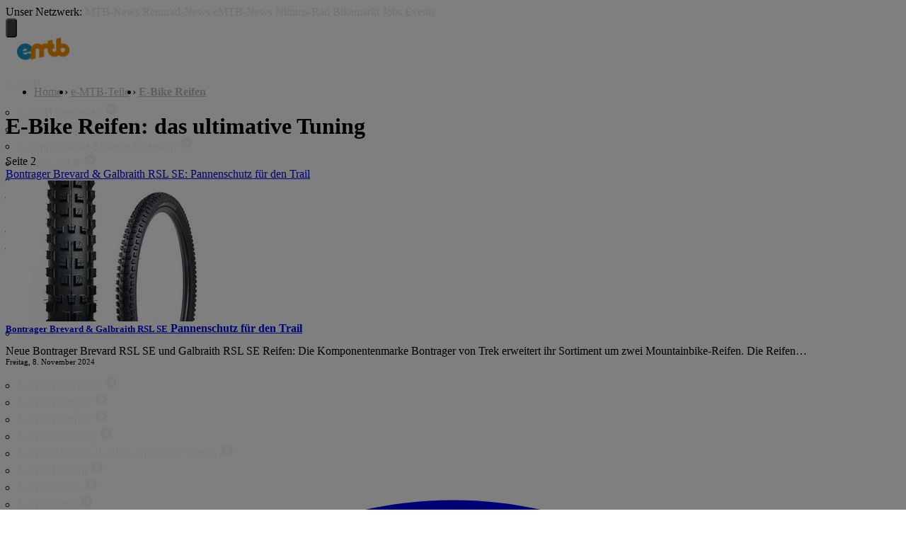

--- FILE ---
content_type: text/css
request_url: https://www.emtb-news.de/news/wp-content/themes/mtb-news/dist/v6/css/style-emtbn.css?ver=b8889fe0f80271c1b8b6dc276a16dac1
body_size: 17026
content:
@layer tailwindbase{*,:after,:before{--tw-border-spacing-x:0;--tw-border-spacing-y:0;--tw-translate-x:0;--tw-translate-y:0;--tw-rotate:0;--tw-skew-x:0;--tw-skew-y:0;--tw-scale-x:1;--tw-scale-y:1;--tw-pan-x: ;--tw-pan-y: ;--tw-pinch-zoom: ;--tw-scroll-snap-strictness:proximity;--tw-gradient-from-position: ;--tw-gradient-via-position: ;--tw-gradient-to-position: ;--tw-ordinal: ;--tw-slashed-zero: ;--tw-numeric-figure: ;--tw-numeric-spacing: ;--tw-numeric-fraction: ;--tw-ring-inset: ;--tw-ring-offset-width:0px;--tw-ring-offset-color:#fff;--tw-ring-color:rgba(59,130,246,.5);--tw-ring-offset-shadow:0 0 #0000;--tw-ring-shadow:0 0 #0000;--tw-shadow:0 0 #0000;--tw-shadow-colored:0 0 #0000;--tw-blur: ;--tw-brightness: ;--tw-contrast: ;--tw-grayscale: ;--tw-hue-rotate: ;--tw-invert: ;--tw-saturate: ;--tw-sepia: ;--tw-drop-shadow: ;--tw-backdrop-blur: ;--tw-backdrop-brightness: ;--tw-backdrop-contrast: ;--tw-backdrop-grayscale: ;--tw-backdrop-hue-rotate: ;--tw-backdrop-invert: ;--tw-backdrop-opacity: ;--tw-backdrop-saturate: ;--tw-backdrop-sepia: ;--tw-contain-size: ;--tw-contain-layout: ;--tw-contain-paint: ;--tw-contain-style: }::backdrop{--tw-border-spacing-x:0;--tw-border-spacing-y:0;--tw-translate-x:0;--tw-translate-y:0;--tw-rotate:0;--tw-skew-x:0;--tw-skew-y:0;--tw-scale-x:1;--tw-scale-y:1;--tw-pan-x: ;--tw-pan-y: ;--tw-pinch-zoom: ;--tw-scroll-snap-strictness:proximity;--tw-gradient-from-position: ;--tw-gradient-via-position: ;--tw-gradient-to-position: ;--tw-ordinal: ;--tw-slashed-zero: ;--tw-numeric-figure: ;--tw-numeric-spacing: ;--tw-numeric-fraction: ;--tw-ring-inset: ;--tw-ring-offset-width:0px;--tw-ring-offset-color:#fff;--tw-ring-color:rgba(59,130,246,.5);--tw-ring-offset-shadow:0 0 #0000;--tw-ring-shadow:0 0 #0000;--tw-shadow:0 0 #0000;--tw-shadow-colored:0 0 #0000;--tw-blur: ;--tw-brightness: ;--tw-contrast: ;--tw-grayscale: ;--tw-hue-rotate: ;--tw-invert: ;--tw-saturate: ;--tw-sepia: ;--tw-drop-shadow: ;--tw-backdrop-blur: ;--tw-backdrop-brightness: ;--tw-backdrop-contrast: ;--tw-backdrop-grayscale: ;--tw-backdrop-hue-rotate: ;--tw-backdrop-invert: ;--tw-backdrop-opacity: ;--tw-backdrop-saturate: ;--tw-backdrop-sepia: ;--tw-contain-size: ;--tw-contain-layout: ;--tw-contain-paint: ;--tw-contain-style: }
/*! tailwindcss v3.4.19 | MIT License | https://tailwindcss.com*/*,:after,:before{border:0 solid #e5e7eb;box-sizing:border-box}:after,:before{--tw-content:""}:host,html{-webkit-text-size-adjust:100%;font-feature-settings:normal;-webkit-tap-highlight-color:transparent;font-family:Helvetica Neue,Helvetica,Arial,-apple-system,BlinkMacSystemFont,Segoe UI,Roboto,sans-serif,Apple Color Emoji,Segoe UI Emoji,Segoe UI Symbol;font-variation-settings:normal;line-height:1.5;-moz-tab-size:4;-o-tab-size:4;tab-size:4}body{line-height:inherit;margin:0}hr{border-top-width:1px;color:inherit;height:0}abbr:where([title]){-webkit-text-decoration:underline dotted;text-decoration:underline dotted}h1,h2,h3,h4,h5,h6{font-size:inherit;font-weight:inherit}a{color:inherit;text-decoration:inherit}b,strong{font-weight:bolder}code,kbd,pre,samp{font-feature-settings:normal;font-family:ui-monospace,SFMono-Regular,Menlo,Monaco,Consolas,Liberation Mono,Courier New,monospace;font-size:1em;font-variation-settings:normal}small{font-size:80%}sub,sup{font-size:75%;line-height:0;position:relative;vertical-align:baseline}sub{bottom:-.25em}sup{top:-.5em}table{border-collapse:collapse;border-color:inherit;text-indent:0}button,input,optgroup,select,textarea{font-feature-settings:inherit;color:inherit;font-family:inherit;font-size:100%;font-variation-settings:inherit;font-weight:inherit;letter-spacing:inherit;line-height:inherit;margin:0;padding:0}button,select{text-transform:none}button,input:where([type=button]),input:where([type=reset]),input:where([type=submit]){-webkit-appearance:button;background-color:transparent;background-image:none}:-moz-focusring{outline:auto}:-moz-ui-invalid{box-shadow:none}progress{vertical-align:baseline}::-webkit-inner-spin-button,::-webkit-outer-spin-button{height:auto}[type=search]{-webkit-appearance:textfield;outline-offset:-2px}::-webkit-search-decoration{-webkit-appearance:none}::-webkit-file-upload-button{-webkit-appearance:button;font:inherit}summary{display:list-item}blockquote,dd,dl,figure,h1,h2,h3,h4,h5,h6,hr,p,pre{margin:0}fieldset{margin:0}fieldset,legend{padding:0}menu,ol,ul{list-style:none;margin:0;padding:0}dialog{padding:0}textarea{resize:vertical}input::-moz-placeholder,textarea::-moz-placeholder{color:#9ca3af;opacity:1}input::placeholder,textarea::placeholder{color:#9ca3af;opacity:1}[role=button],button{cursor:pointer}:disabled{cursor:default}audio,canvas,embed,iframe,img,object,svg,video{display:block;vertical-align:middle}img,video{height:auto;max-width:100%}[hidden]:where(:not([hidden=until-found])){display:none}}@layer tailwindcomponents{.container{width:100%}@media (min-width:640px){.container{max-width:640px}}@media (min-width:768px){.container{max-width:768px}}@media (min-width:980px){.container{max-width:980px}}@media (min-width:1440px){.container{max-width:1440px}}@media (min-width:1580px){.container{max-width:1580px}}}@layer tailwindutilities{.sr-only{clip:rect(0,0,0,0);border-width:0;height:1px;margin:-1px;overflow:hidden;padding:0;position:absolute;white-space:nowrap;width:1px}.visible{visibility:visible}.invisible{visibility:hidden}.\!static{position:static!important}.static{position:static}.fixed{position:fixed}.absolute{position:absolute}.relative{position:relative}.sticky{position:sticky}.inset-0{inset:0}.inset-1{inset:.25rem}.inset-2{inset:.5rem}.-right-4{right:-1rem}.-start-\[1\.1rem\]{inset-inline-start:-1.1rem}.-top-6{top:-1.5rem}.bottom-0{bottom:0}.bottom-4{bottom:1rem}.left-0{left:0}.left-\[145px\]{left:145px}.left-\[150px\]{left:150px}.left-\[calc\(50\%_-_3\.5rem\)\]{left:calc(50% - 3.5rem)}.right-0{right:0}.right-2{right:.5rem}.right-5{right:1.25rem}.top-0{top:0}.top-1\/2{top:50%}.top-2{top:.5rem}.top-\[8px\]{top:8px}.top-\[calc\(50\%_-_4rem\)\]{top:calc(50% - 4rem)}.z-0{z-index:0}.z-10{z-index:10}.z-20{z-index:20}.z-50{z-index:50}.order-last{order:9999}.col-span-2{grid-column:span 2/span 2}.col-span-3{grid-column:span 3/span 3}.col-span-4{grid-column:span 4/span 4}.col-span-6{grid-column:span 6/span 6}.col-span-9{grid-column:span 9/span 9}.col-start-1{grid-column-start:1}.col-start-10{grid-column-start:10}.col-start-2{grid-column-start:2}.col-start-3{grid-column-start:3}.col-start-4{grid-column-start:4}.col-start-5{grid-column-start:5}.col-start-6{grid-column-start:6}.col-start-7{grid-column-start:7}.col-start-8{grid-column-start:8}.col-start-9{grid-column-start:9}.float-left{float:left}.clear-left{clear:left}.clear-both{clear:both}.m-0{margin:0}.\!my-10{margin-bottom:2.5rem!important;margin-top:2.5rem!important}.\!my-12{margin-bottom:3rem!important;margin-top:3rem!important}.\!my-8{margin-bottom:2rem!important;margin-top:2rem!important}.-mx-1\.5{margin-left:-.375rem;margin-right:-.375rem}.-mx-2{margin-left:-.5rem;margin-right:-.5rem}.-mx-4{margin-left:-1rem;margin-right:-1rem}.mx-0{margin-left:0;margin-right:0}.mx-1{margin-left:.25rem;margin-right:.25rem}.mx-2{margin-left:.5rem;margin-right:.5rem}.mx-4{margin-left:1rem;margin-right:1rem}.mx-5{margin-left:1.25rem;margin-right:1.25rem}.mx-auto{margin-left:auto;margin-right:auto}.my-0{margin-bottom:0;margin-top:0}.my-12{margin-bottom:3rem;margin-top:3rem}.my-2{margin-bottom:.5rem;margin-top:.5rem}.my-4{margin-bottom:1rem;margin-top:1rem}.my-5{margin-bottom:1.25rem;margin-top:1.25rem}.my-6{margin-bottom:1.5rem;margin-top:1.5rem}.my-8{margin-bottom:2rem;margin-top:2rem}.-mb-1{margin-bottom:-.25rem}.-ml-11{margin-left:-2.75rem}.-ml-20{margin-left:-5rem}.-ml-4{margin-left:-1rem}.-ml-5{margin-left:-1.25rem}.-mt-1{margin-top:-.25rem}.-mt-4{margin-top:-1rem}.-mt-\[2px\]{margin-top:-2px}.-mt-px{margin-top:-1px}.mb-0{margin-bottom:0}.mb-0\.5{margin-bottom:.125rem}.mb-1{margin-bottom:.25rem}.mb-1\.5{margin-bottom:.375rem}.mb-10{margin-bottom:2.5rem}.mb-12{margin-bottom:3rem}.mb-2{margin-bottom:.5rem}.mb-3{margin-bottom:.75rem}.mb-4{margin-bottom:1rem}.mb-5{margin-bottom:1.25rem}.mb-6{margin-bottom:1.5rem}.mb-7{margin-bottom:1.75rem}.mb-8{margin-bottom:2rem}.mb-\[3px\]{margin-bottom:3px}.ml-0{margin-left:0}.ml-1{margin-left:.25rem}.ml-2{margin-left:.5rem}.ml-3{margin-left:.75rem}.mr-2{margin-right:.5rem}.mr-3{margin-right:.75rem}.mt-0{margin-top:0}.mt-0\.5{margin-top:.125rem}.mt-1{margin-top:.25rem}.mt-1\.5{margin-top:.375rem}.mt-10{margin-top:2.5rem}.mt-12{margin-top:3rem}.mt-2{margin-top:.5rem}.mt-3{margin-top:.75rem}.mt-4{margin-top:1rem}.mt-6{margin-top:1.5rem}.mt-8{margin-top:2rem}.line-clamp-2{-webkit-box-orient:vertical;-webkit-line-clamp:2;display:-webkit-box;overflow:hidden}.block{display:block}.inline-block{display:inline-block}.inline{display:inline}.flex{display:flex}.\!table{display:table!important}.table{display:table}.grid{display:grid}.contents{display:contents}.hidden{display:none}.aspect-\[3\/2\]{aspect-ratio:3/2}.aspect-video{aspect-ratio:16/9}.size-16{height:4rem;width:4rem}.size-3{height:.75rem;width:.75rem}.size-4{height:1rem;width:1rem}.size-5{height:1.25rem;width:1.25rem}.size-6{height:1.5rem;width:1.5rem}.h-0{height:0}.h-1{height:.25rem}.h-14{height:3.5rem}.h-16{height:4rem}.h-20{height:5rem}.h-24{height:6rem}.h-28{height:7rem}.h-3{height:.75rem}.h-32{height:8rem}.h-4{height:1rem}.h-48{height:12rem}.h-5{height:1.25rem}.h-6{height:1.5rem}.h-9{height:2.25rem}.h-\[0\.8em\]{height:.8em}.h-\[100px\]{height:100px}.h-\[120px\]{height:120px}.h-\[13\%\]{height:13%}.h-\[132px\]{height:132px}.h-\[139px\]{height:139px}.h-\[146px\]{height:146px}.h-\[150px\]{height:150px}.h-\[15px\]{height:15px}.h-\[200px\]{height:200px}.h-\[20px\]{height:20px}.h-\[35px\]{height:35px}.h-\[36px\]{height:36px}.h-\[50px\]{height:50px}.h-\[5px\]{height:5px}.h-\[600px\]{height:600px}.h-\[670px\]{height:670px}.h-\[80px\]{height:80px}.h-\[96px\]{height:96px}.h-auto{height:auto}.h-full{height:100%}.h-px{height:1px}.max-h-10{max-height:2.5rem}.max-h-\[22px\]{max-height:22px}.max-h-\[280px\]{max-height:280px}.max-h-\[31px\]{max-height:31px}.max-h-\[38px\]{max-height:38px}.max-h-\[39px\]{max-height:39px}.max-h-\[600px\]{max-height:600px}.min-h-\[250px\]{min-height:250px}.w-0{width:0}.w-1\/2{width:50%}.w-1\/3{width:33.333333%}.w-1\/4{width:25%}.w-10{width:2.5rem}.w-12{width:3rem}.w-14{width:3.5rem}.w-2{width:.5rem}.w-20{width:5rem}.w-28{width:7rem}.w-3{width:.75rem}.w-4{width:1rem}.w-5{width:1.25rem}.w-6{width:1.5rem}.w-9{width:2.25rem}.w-\[100px\]{width:100px}.w-\[120px\]{width:120px}.w-\[150px\]{width:150px}.w-\[197px\]{width:197px}.w-\[208px\]{width:208px}.w-\[221px\]{width:221px}.w-\[36px\]{width:36px}.w-\[50px\]{width:50px}.w-\[75px\]{width:75px}.w-\[calc\(100\%\+2\*\(theme\(\'size\.20\'\)\)\)\]{width:calc(100% + 10rem)}.w-\[calc\(100\%\+2\*\(theme\(\'size\.4\'\)\)\)\]{width:calc(100% + 2rem)}.w-\[calc\(40\%-0\.5rem\)\]{width:calc(40% - .5rem)}.w-auto{width:auto}.w-full{width:100%}.min-w-0{min-width:0}.min-w-6{min-width:1.5rem}.min-w-8{min-width:2rem}.max-w-24{max-width:6rem}.max-w-28{max-width:7rem}.max-w-7xl{max-width:80rem}.max-w-\[140px\]{max-width:140px}.max-w-\[82px\]{max-width:82px}.max-w-full{max-width:100%}.max-w-md{max-width:28rem}.max-w-none{max-width:none}.max-w-xl{max-width:36rem}.flex-auto{flex:1 1 auto}.flex-none{flex:none}.flex-shrink-0,.shrink-0{flex-shrink:0}.flex-grow,.grow{flex-grow:1}.grow-0{flex-grow:0}.basis-0{flex-basis:0px}.basis-1\/3{flex-basis:33.333333%}.basis-14{flex-basis:3.5rem}.basis-2\/3{flex-basis:66.666667%}.basis-\[40\%\]{flex-basis:40%}.-translate-y-1\/2{--tw-translate-y:-50%}.-translate-y-1\/2,.rotate-0{transform:translate(var(--tw-translate-x),var(--tw-translate-y)) rotate(var(--tw-rotate)) skewX(var(--tw-skew-x)) skewY(var(--tw-skew-y)) scaleX(var(--tw-scale-x)) scaleY(var(--tw-scale-y))}.rotate-0{--tw-rotate:0deg}.rotate-180{--tw-rotate:180deg}.rotate-180,.transform{transform:translate(var(--tw-translate-x),var(--tw-translate-y)) rotate(var(--tw-rotate)) skewX(var(--tw-skew-x)) skewY(var(--tw-skew-y)) scaleX(var(--tw-scale-x)) scaleY(var(--tw-scale-y))}.cursor-pointer{cursor:pointer}.resize{resize:both}.snap-x{scroll-snap-type:x var(--tw-scroll-snap-strictness)}.snap-start{scroll-snap-align:start}.list-decimal{list-style-type:decimal}.list-disc{list-style-type:disc}.list-none{list-style-type:none}.grid-flow-row{grid-auto-flow:row}.grid-cols-1{grid-template-columns:repeat(1,minmax(0,1fr))}.grid-cols-10{grid-template-columns:repeat(10,minmax(0,1fr))}.grid-cols-12{grid-template-columns:repeat(12,minmax(0,1fr))}.grid-cols-2{grid-template-columns:repeat(2,minmax(0,1fr))}.grid-cols-3{grid-template-columns:repeat(3,minmax(0,1fr))}.flex-row{flex-direction:row}.flex-row-reverse{flex-direction:row-reverse}.flex-col{flex-direction:column}.flex-wrap{flex-wrap:wrap}.flex-nowrap{flex-wrap:nowrap}.content-center{align-content:center}.items-end{align-items:flex-end}.items-center{align-items:center}.items-baseline{align-items:baseline}.justify-start{justify-content:flex-start}.justify-end{justify-content:flex-end}.justify-center{justify-content:center}.justify-between{justify-content:space-between}.justify-around{justify-content:space-around}.justify-evenly{justify-content:space-evenly}.gap-1{gap:.25rem}.gap-10{gap:2.5rem}.gap-2{gap:.5rem}.gap-3{gap:.75rem}.gap-4{gap:1rem}.gap-\[3px\]{gap:3px}.gap-x-0\.5{-moz-column-gap:.125rem;column-gap:.125rem}.gap-x-1{-moz-column-gap:.25rem;column-gap:.25rem}.gap-x-2{-moz-column-gap:.5rem;column-gap:.5rem}.gap-x-3{-moz-column-gap:.75rem;column-gap:.75rem}.gap-x-4{-moz-column-gap:1rem;column-gap:1rem}.gap-x-8{-moz-column-gap:2rem;column-gap:2rem}.gap-y-0\.5{row-gap:.125rem}.gap-y-1\.5{row-gap:.375rem}.gap-y-12{row-gap:3rem}.gap-y-16{row-gap:4rem}.gap-y-6{row-gap:1.5rem}.space-x-0\.5>:not([hidden])~:not([hidden]){--tw-space-x-reverse:0;margin-left:calc(.125rem*(1 - var(--tw-space-x-reverse)));margin-right:calc(.125rem*var(--tw-space-x-reverse))}.space-x-1>:not([hidden])~:not([hidden]){--tw-space-x-reverse:0;margin-left:calc(.25rem*(1 - var(--tw-space-x-reverse)));margin-right:calc(.25rem*var(--tw-space-x-reverse))}.space-x-2>:not([hidden])~:not([hidden]){--tw-space-x-reverse:0;margin-left:calc(.5rem*(1 - var(--tw-space-x-reverse)));margin-right:calc(.5rem*var(--tw-space-x-reverse))}.space-x-3>:not([hidden])~:not([hidden]){--tw-space-x-reverse:0;margin-left:calc(.75rem*(1 - var(--tw-space-x-reverse)));margin-right:calc(.75rem*var(--tw-space-x-reverse))}.space-x-4>:not([hidden])~:not([hidden]){--tw-space-x-reverse:0;margin-left:calc(1rem*(1 - var(--tw-space-x-reverse)));margin-right:calc(1rem*var(--tw-space-x-reverse))}.space-x-8>:not([hidden])~:not([hidden]){--tw-space-x-reverse:0;margin-left:calc(2rem*(1 - var(--tw-space-x-reverse)));margin-right:calc(2rem*var(--tw-space-x-reverse))}.space-y-1>:not([hidden])~:not([hidden]){--tw-space-y-reverse:0;margin-bottom:calc(.25rem*var(--tw-space-y-reverse));margin-top:calc(.25rem*(1 - var(--tw-space-y-reverse)))}.space-y-1\.5>:not([hidden])~:not([hidden]){--tw-space-y-reverse:0;margin-bottom:calc(.375rem*var(--tw-space-y-reverse));margin-top:calc(.375rem*(1 - var(--tw-space-y-reverse)))}.space-y-10>:not([hidden])~:not([hidden]){--tw-space-y-reverse:0;margin-bottom:calc(2.5rem*var(--tw-space-y-reverse));margin-top:calc(2.5rem*(1 - var(--tw-space-y-reverse)))}.space-y-12>:not([hidden])~:not([hidden]){--tw-space-y-reverse:0;margin-bottom:calc(3rem*var(--tw-space-y-reverse));margin-top:calc(3rem*(1 - var(--tw-space-y-reverse)))}.space-y-2>:not([hidden])~:not([hidden]){--tw-space-y-reverse:0;margin-bottom:calc(.5rem*var(--tw-space-y-reverse));margin-top:calc(.5rem*(1 - var(--tw-space-y-reverse)))}.space-y-24>:not([hidden])~:not([hidden]){--tw-space-y-reverse:0;margin-bottom:calc(6rem*var(--tw-space-y-reverse));margin-top:calc(6rem*(1 - var(--tw-space-y-reverse)))}.space-y-3>:not([hidden])~:not([hidden]){--tw-space-y-reverse:0;margin-bottom:calc(.75rem*var(--tw-space-y-reverse));margin-top:calc(.75rem*(1 - var(--tw-space-y-reverse)))}.space-y-4>:not([hidden])~:not([hidden]){--tw-space-y-reverse:0;margin-bottom:calc(1rem*var(--tw-space-y-reverse));margin-top:calc(1rem*(1 - var(--tw-space-y-reverse)))}.space-y-5>:not([hidden])~:not([hidden]){--tw-space-y-reverse:0;margin-bottom:calc(1.25rem*var(--tw-space-y-reverse));margin-top:calc(1.25rem*(1 - var(--tw-space-y-reverse)))}.space-y-8>:not([hidden])~:not([hidden]){--tw-space-y-reverse:0;margin-bottom:calc(2rem*var(--tw-space-y-reverse));margin-top:calc(2rem*(1 - var(--tw-space-y-reverse)))}.divide-y>:not([hidden])~:not([hidden]){--tw-divide-y-reverse:0;border-bottom-width:calc(1px*var(--tw-divide-y-reverse));border-top-width:calc(1px*(1 - var(--tw-divide-y-reverse)))}.divide-gray-100>:not([hidden])~:not([hidden]){--tw-divide-opacity:1;border-color:rgb(243 244 246/var(--tw-divide-opacity,1))}.justify-self-end{justify-self:end}.overflow-auto{overflow:auto}.overflow-hidden{overflow:hidden}.overflow-x-auto{overflow-x:auto}.overflow-x-scroll{overflow-x:scroll}.truncate{overflow:hidden;text-overflow:ellipsis;white-space:nowrap}.hyphens-auto{hyphens:auto}.whitespace-nowrap{white-space:nowrap}.whitespace-pre-wrap{white-space:pre-wrap}.break-words{overflow-wrap:break-word}.rounded{border-radius:.25rem}.rounded-full{border-radius:9999px}.rounded-lg{border-radius:.5rem}.rounded-md{border-radius:.375rem}.rounded-xl{border-radius:.75rem}.rounded-l-full{border-bottom-left-radius:9999px;border-top-left-radius:9999px}.rounded-l-lg{border-bottom-left-radius:.5rem;border-top-left-radius:.5rem}.rounded-l-sm{border-bottom-left-radius:.125rem;border-top-left-radius:.125rem}.rounded-r-full{border-bottom-right-radius:9999px;border-top-right-radius:9999px}.rounded-r-lg{border-bottom-right-radius:.5rem;border-top-right-radius:.5rem}.rounded-bl{border-bottom-left-radius:.25rem}.border{border-width:1px}.border-0{border-width:0}.border-2{border-width:2px}.border-4{border-width:4px}.border-\[6px\]{border-width:6px}.border-x-4{border-left-width:4px;border-right-width:4px}.border-y{border-bottom-width:1px;border-top-width:1px}.border-y-2{border-bottom-width:2px;border-top-width:2px}.border-y-\[10px\]{border-bottom-width:10px;border-top-width:10px}.border-b{border-bottom-width:1px}.border-b-2{border-bottom-width:2px}.border-b-4{border-bottom-width:4px}.border-l{border-left-width:1px}.border-l-4{border-left-width:4px}.border-l-\[6px\]{border-left-width:6px}.border-r-2{border-right-width:2px}.border-t{border-top-width:1px}.border-t-\[7px\]{border-top-width:7px}.border-dashed{border-style:dashed}.border-dotted{border-style:dotted}.border-none{border-style:none}.border-\[\#fcc300\]{--tw-border-opacity:1;border-color:rgb(252 195 0/var(--tw-border-opacity,1))}.border-black{--tw-border-opacity:1;border-color:rgb(0 0 0/var(--tw-border-opacity,1))}.border-black\/20{border-color:rgba(0,0,0,.2)}.border-brand{--tw-border-opacity:1;border-color:rgb(var(--brandcolor-500)/var(--tw-border-opacity,1))}.border-brand-600{--tw-border-opacity:1;border-color:rgb(var(--brandcolor-600)/var(--tw-border-opacity,1))}.border-gray-100{--tw-border-opacity:1;border-color:rgb(243 244 246/var(--tw-border-opacity,1))}.border-gray-200{--tw-border-opacity:1;border-color:rgb(229 231 235/var(--tw-border-opacity,1))}.border-gray-300{--tw-border-opacity:1;border-color:rgb(209 213 219/var(--tw-border-opacity,1))}.border-gray-400{--tw-border-opacity:1;border-color:rgb(156 163 175/var(--tw-border-opacity,1))}.border-neutral-100\/60{border-color:hsla(0,0%,96%,.6)}.border-neutral-200{--tw-border-opacity:1;border-color:rgb(229 229 229/var(--tw-border-opacity,1))}.border-neutral-300{--tw-border-opacity:1;border-color:rgb(212 212 212/var(--tw-border-opacity,1))}.border-neutral-500{--tw-border-opacity:1;border-color:rgb(115 115 115/var(--tw-border-opacity,1))}.border-orange-500{--tw-border-opacity:1;border-color:rgb(249 115 22/var(--tw-border-opacity,1))}.border-red-600{--tw-border-opacity:1;border-color:rgb(220 38 38/var(--tw-border-opacity,1))}.border-stone-200{--tw-border-opacity:1;border-color:rgb(231 229 228/var(--tw-border-opacity,1))}.border-stone-300{--tw-border-opacity:1;border-color:rgb(214 211 209/var(--tw-border-opacity,1))}.border-stone-400{--tw-border-opacity:1;border-color:rgb(168 162 158/var(--tw-border-opacity,1))}.border-stone-500{--tw-border-opacity:1;border-color:rgb(120 113 108/var(--tw-border-opacity,1))}.border-transparent{border-color:transparent}.border-y-\[\#fcc300\]{--tw-border-opacity:1;border-bottom-color:rgb(252 195 0/var(--tw-border-opacity,1));border-top-color:rgb(252 195 0/var(--tw-border-opacity,1))}.border-b-brand-500{--tw-border-opacity:1;border-bottom-color:rgb(var(--brandcolor-500)/var(--tw-border-opacity,1))}.border-b-neutral-300{--tw-border-opacity:1;border-bottom-color:rgb(212 212 212/var(--tw-border-opacity,1))}.border-b-orange-500{--tw-border-opacity:1;border-bottom-color:rgb(249 115 22/var(--tw-border-opacity,1))}.border-l-neutral-300{--tw-border-opacity:1;border-left-color:rgb(212 212 212/var(--tw-border-opacity,1))}.\!bg-stone-800{--tw-bg-opacity:1!important;background-color:rgb(41 37 36/var(--tw-bg-opacity,1))!important}.bg-\[\#e20e7e\]{--tw-bg-opacity:1;background-color:rgb(226 14 126/var(--tw-bg-opacity,1))}.bg-amber-100{--tw-bg-opacity:1;background-color:rgb(254 243 199/var(--tw-bg-opacity,1))}.bg-amber-400{--tw-bg-opacity:1;background-color:rgb(251 191 36/var(--tw-bg-opacity,1))}.bg-black{--tw-bg-opacity:1;background-color:rgb(0 0 0/var(--tw-bg-opacity,1))}.bg-black\/30{background-color:rgba(0,0,0,.3)}.bg-brand{--tw-bg-opacity:1;background-color:rgb(var(--brandcolor-500)/var(--tw-bg-opacity,1))}.bg-brand-300{--tw-bg-opacity:1;background-color:rgb(var(--brandcolor-300)/var(--tw-bg-opacity,1))}.bg-brand-400{--tw-bg-opacity:1;background-color:rgb(var(--brandcolor-400)/var(--tw-bg-opacity,1))}.bg-brand-50{--tw-bg-opacity:1;background-color:rgb(var(--brandcolor-50)/var(--tw-bg-opacity,1))}.bg-brand-500{--tw-bg-opacity:1;background-color:rgb(var(--brandcolor-500)/var(--tw-bg-opacity,1))}.bg-brand-secondary{--tw-bg-opacity:1;background-color:rgb(var(--brandcolor-secondary-500)/var(--tw-bg-opacity,1))}.bg-emtbn{--tw-bg-opacity:1;background-color:rgb(24 151 196/var(--tw-bg-opacity,1))}.bg-gray-300{--tw-bg-opacity:1;background-color:rgb(209 213 219/var(--tw-bg-opacity,1))}.bg-gray-50{--tw-bg-opacity:1;background-color:rgb(249 250 251/var(--tw-bg-opacity,1))}.bg-gray-900{--tw-bg-opacity:1;background-color:rgb(17 24 39/var(--tw-bg-opacity,1))}.bg-gray-900\/70{background-color:rgba(17,24,39,.7)}.bg-green-300{--tw-bg-opacity:1;background-color:rgb(134 239 172/var(--tw-bg-opacity,1))}.bg-green-600{--tw-bg-opacity:1;background-color:rgb(22 163 74/var(--tw-bg-opacity,1))}.bg-lime-200{--tw-bg-opacity:1;background-color:rgb(217 249 157/var(--tw-bg-opacity,1))}.bg-lime-500{--tw-bg-opacity:1;background-color:rgb(132 204 22/var(--tw-bg-opacity,1))}.bg-mtbn{--tw-bg-opacity:1;background-color:rgb(255 153 0/var(--tw-bg-opacity,1))}.bg-mtbn-600{--tw-bg-opacity:1;background-color:rgb(204 122 0/var(--tw-bg-opacity,1))}.bg-neutral-100{--tw-bg-opacity:1;background-color:rgb(245 245 245/var(--tw-bg-opacity,1))}.bg-neutral-200{--tw-bg-opacity:1;background-color:rgb(229 229 229/var(--tw-bg-opacity,1))}.bg-neutral-200\/60{background-color:hsla(0,0%,90%,.6)}.bg-neutral-200\/70{background-color:hsla(0,0%,90%,.7)}.bg-neutral-700{--tw-bg-opacity:1;background-color:rgb(64 64 64/var(--tw-bg-opacity,1))}.bg-neutral-800{--tw-bg-opacity:1;background-color:rgb(38 38 38/var(--tw-bg-opacity,1))}.bg-neutral-900{--tw-bg-opacity:1;background-color:rgb(23 23 23/var(--tw-bg-opacity,1))}.bg-nrd{--tw-bg-opacity:1;background-color:rgb(165 156 148/var(--tw-bg-opacity,1))}.bg-orange-500{--tw-bg-opacity:1;background-color:rgb(249 115 22/var(--tw-bg-opacity,1))}.bg-purple-200{--tw-bg-opacity:1;background-color:rgb(233 213 255/var(--tw-bg-opacity,1))}.bg-red-600{--tw-bg-opacity:1;background-color:rgb(220 38 38/var(--tw-bg-opacity,1))}.bg-red-700{--tw-bg-opacity:1;background-color:rgb(185 28 28/var(--tw-bg-opacity,1))}.bg-red-900{--tw-bg-opacity:1;background-color:rgb(127 29 29/var(--tw-bg-opacity,1))}.bg-rrn{--tw-bg-opacity:1;background-color:rgb(0 159 227/var(--tw-bg-opacity,1))}.bg-sky-100\/80{background-color:rgba(224,242,254,.8)}.bg-sky-400{--tw-bg-opacity:1;background-color:rgb(56 189 248/var(--tw-bg-opacity,1))}.bg-slate-100{--tw-bg-opacity:1;background-color:rgb(241 245 249/var(--tw-bg-opacity,1))}.bg-slate-600{--tw-bg-opacity:1;background-color:rgb(71 85 105/var(--tw-bg-opacity,1))}.bg-slate-700{--tw-bg-opacity:1;background-color:rgb(51 65 85/var(--tw-bg-opacity,1))}.bg-stone-100{--tw-bg-opacity:1;background-color:rgb(245 245 244/var(--tw-bg-opacity,1))}.bg-stone-200{--tw-bg-opacity:1;background-color:rgb(231 229 228/var(--tw-bg-opacity,1))}.bg-stone-200\/70{background-color:hsla(20,6%,90%,.7)}.bg-stone-400{--tw-bg-opacity:1;background-color:rgb(168 162 158/var(--tw-bg-opacity,1))}.bg-stone-50{--tw-bg-opacity:1;background-color:rgb(250 250 249/var(--tw-bg-opacity,1))}.bg-stone-800{--tw-bg-opacity:1;background-color:rgb(41 37 36/var(--tw-bg-opacity,1))}.bg-transparent{background-color:transparent}.bg-white{--tw-bg-opacity:1;background-color:rgb(255 255 255/var(--tw-bg-opacity,1))}.bg-white\/70{background-color:hsla(0,0%,100%,.7)}.bg-white\/80{background-color:hsla(0,0%,100%,.8)}.bg-white\/90{background-color:hsla(0,0%,100%,.9)}.bg-yellow-300{--tw-bg-opacity:1;background-color:rgb(253 224 71/var(--tw-bg-opacity,1))}.bg-gradient-to-b{background-image:linear-gradient(to bottom,var(--tw-gradient-stops))}.bg-gradient-to-br{background-image:linear-gradient(to bottom right,var(--tw-gradient-stops))}.bg-gradient-to-r{background-image:linear-gradient(to right,var(--tw-gradient-stops))}.bg-gradient-to-tr{background-image:linear-gradient(to top right,var(--tw-gradient-stops))}.from-\[\#fcc300\]{--tw-gradient-from:#fcc300 var(--tw-gradient-from-position);--tw-gradient-to:rgba(252,195,0,0) var(--tw-gradient-to-position);--tw-gradient-stops:var(--tw-gradient-from),var(--tw-gradient-to)}.from-brand-300{--tw-gradient-from:rgb(var(--brandcolor-300)/1) var(--tw-gradient-from-position);--tw-gradient-to:rgb(var(--brandcolor-300)/0) var(--tw-gradient-to-position);--tw-gradient-stops:var(--tw-gradient-from),var(--tw-gradient-to)}.from-gray-300{--tw-gradient-from:#d1d5db var(--tw-gradient-from-position);--tw-gradient-to:rgba(209,213,219,0) var(--tw-gradient-to-position);--tw-gradient-stops:var(--tw-gradient-from),var(--tw-gradient-to)}.from-lime-600{--tw-gradient-from:#65a30d var(--tw-gradient-from-position);--tw-gradient-to:rgba(101,163,13,0) var(--tw-gradient-to-position);--tw-gradient-stops:var(--tw-gradient-from),var(--tw-gradient-to)}.from-orange-300{--tw-gradient-from:#fdba74 var(--tw-gradient-from-position);--tw-gradient-to:hsla(31,97%,72%,0) var(--tw-gradient-to-position);--tw-gradient-stops:var(--tw-gradient-from),var(--tw-gradient-to)}.from-pink-100{--tw-gradient-from:#fce7f3 var(--tw-gradient-from-position);--tw-gradient-to:rgba(252,231,243,0) var(--tw-gradient-to-position);--tw-gradient-stops:var(--tw-gradient-from),var(--tw-gradient-to)}.from-stone-600{--tw-gradient-from:#57534e var(--tw-gradient-from-position);--tw-gradient-to:rgba(87,83,78,0) var(--tw-gradient-to-position);--tw-gradient-stops:var(--tw-gradient-from),var(--tw-gradient-to)}.from-transparent{--tw-gradient-from:transparent var(--tw-gradient-from-position);--tw-gradient-to:transparent var(--tw-gradient-to-position);--tw-gradient-stops:var(--tw-gradient-from),var(--tw-gradient-to)}.from-white\/90{--tw-gradient-from:hsla(0,0%,100%,.9) var(--tw-gradient-from-position);--tw-gradient-to:hsla(0,0%,100%,0) var(--tw-gradient-to-position);--tw-gradient-stops:var(--tw-gradient-from),var(--tw-gradient-to)}.from-yellow-300{--tw-gradient-from:#fde047 var(--tw-gradient-from-position);--tw-gradient-to:rgba(253,224,71,0) var(--tw-gradient-to-position);--tw-gradient-stops:var(--tw-gradient-from),var(--tw-gradient-to)}.from-15\%{--tw-gradient-from-position:15%}.via-gray-400{--tw-gradient-to:rgba(156,163,175,0) var(--tw-gradient-to-position);--tw-gradient-stops:var(--tw-gradient-from),#9ca3af var(--tw-gradient-via-position),var(--tw-gradient-to)}.via-orange-400{--tw-gradient-to:rgba(251,146,60,0) var(--tw-gradient-to-position);--tw-gradient-stops:var(--tw-gradient-from),#fb923c var(--tw-gradient-via-position),var(--tw-gradient-to)}.via-yellow-400{--tw-gradient-to:rgba(250,204,21,0) var(--tw-gradient-to-position);--tw-gradient-stops:var(--tw-gradient-from),#facc15 var(--tw-gradient-via-position),var(--tw-gradient-to)}.to-\[\#e20e7e\]{--tw-gradient-to:#e20e7e var(--tw-gradient-to-position)}.to-brand-300{--tw-gradient-to:rgb(var(--brandcolor-300)/1) var(--tw-gradient-to-position)}.to-gray-500{--tw-gradient-to:#6b7280 var(--tw-gradient-to-position)}.to-orange-500{--tw-gradient-to:#f97316 var(--tw-gradient-to-position)}.to-red-600{--tw-gradient-to:#dc2626 var(--tw-gradient-to-position)}.to-stone-800{--tw-gradient-to:#292524 var(--tw-gradient-to-position)}.to-transparent{--tw-gradient-to:transparent var(--tw-gradient-to-position)}.to-white{--tw-gradient-to:#fff var(--tw-gradient-to-position)}.to-yellow-500{--tw-gradient-to:#eab308 var(--tw-gradient-to-position)}.to-75\%{--tw-gradient-to-position:75%}.to-80\%{--tw-gradient-to-position:80%}.\!bg-fixed{background-attachment:fixed!important}.\!bg-\[center_top\]{background-position:top!important}.fill-brand{fill:rgb(var(--brandcolor-500)/1)}.fill-gray-500{fill:#6b7280}.fill-orange-500{fill:#f97316}.object-contain{-o-object-fit:contain;object-fit:contain}.object-cover{-o-object-fit:cover;object-fit:cover}.object-center{-o-object-position:center;object-position:center}.object-left{-o-object-position:left;object-position:left}.\!p-0{padding:0!important}.p-0{padding:0}.p-1{padding:.25rem}.p-2{padding:.5rem}.p-3{padding:.75rem}.p-4{padding:1rem}.p-5{padding:1.25rem}.p-6{padding:1.5rem}.px-0{padding-left:0;padding-right:0}.px-0\.5{padding-left:.125rem;padding-right:.125rem}.px-1{padding-left:.25rem;padding-right:.25rem}.px-1\.5{padding-left:.375rem;padding-right:.375rem}.px-10{padding-left:2.5rem;padding-right:2.5rem}.px-2{padding-left:.5rem;padding-right:.5rem}.px-3{padding-left:.75rem;padding-right:.75rem}.px-3\.5{padding-left:.875rem;padding-right:.875rem}.px-4{padding-left:1rem;padding-right:1rem}.px-6{padding-left:1.5rem;padding-right:1.5rem}.px-8{padding-left:2rem;padding-right:2rem}.py-0{padding-bottom:0;padding-top:0}.py-0\.5{padding-bottom:.125rem;padding-top:.125rem}.py-1{padding-bottom:.25rem;padding-top:.25rem}.py-1\.5{padding-bottom:.375rem;padding-top:.375rem}.py-12{padding-bottom:3rem;padding-top:3rem}.py-2{padding-bottom:.5rem;padding-top:.5rem}.py-2\.5{padding-bottom:.625rem;padding-top:.625rem}.py-3{padding-bottom:.75rem;padding-top:.75rem}.py-4{padding-bottom:1rem;padding-top:1rem}.py-6{padding-bottom:1.5rem;padding-top:1.5rem}.py-8{padding-bottom:2rem;padding-top:2rem}.py-px{padding-bottom:1px;padding-top:1px}.pb-0{padding-bottom:0}.pb-0\.5{padding-bottom:.125rem}.pb-1{padding-bottom:.25rem}.pb-2{padding-bottom:.5rem}.pb-20{padding-bottom:5rem}.pb-3{padding-bottom:.75rem}.pb-4{padding-bottom:1rem}.pb-6{padding-bottom:1.5rem}.pb-8{padding-bottom:2rem}.pl-0{padding-left:0}.pl-0\.5{padding-left:.125rem}.pl-1{padding-left:.25rem}.pl-14{padding-left:3.5rem}.pl-2{padding-left:.5rem}.pl-4{padding-left:1rem}.pl-5{padding-left:1.25rem}.pr-1{padding-right:.25rem}.pr-2{padding-right:.5rem}.pr-4{padding-right:1rem}.pt-1{padding-top:.25rem}.pt-1\.5{padding-top:.375rem}.pt-2{padding-top:.5rem}.pt-3{padding-top:.75rem}.pt-4{padding-top:1rem}.text-center{text-align:center}.text-right{text-align:right}.align-baseline{vertical-align:baseline}.align-middle{vertical-align:middle}.font-mono{font-family:ui-monospace,SFMono-Regular,Menlo,Monaco,Consolas,Liberation Mono,Courier New,monospace}.font-sans{font-family:Helvetica Neue,Helvetica,Arial,-apple-system,BlinkMacSystemFont,Segoe UI,Roboto,sans-serif,Apple Color Emoji,Segoe UI Emoji,Segoe UI Symbol}.font-serif{font-family:ui-serif,Georgia,Cambria,Times New Roman,Times,serif}.text-2xl{font-size:1.5rem;line-height:2rem}.text-3xl{font-size:1.875rem;line-height:2.25rem}.text-4xl{font-size:2.25rem;line-height:2.5rem}.text-5xl{font-size:3rem;line-height:1}.text-6xl{font-size:3.75rem;line-height:1}.text-7xl{font-size:4.5rem;line-height:1}.text-8xl{font-size:6rem;line-height:1}.text-9xl{font-size:8rem;line-height:1}.text-\[0\.74em\]{font-size:.74em}.text-\[0\.9em\]{font-size:.9em}.text-\[10px\]{font-size:10px}.text-\[11px\]{font-size:11px}.text-\[12px\]{font-size:12px}.text-\[13px\]{font-size:13px}.text-\[14px\]{font-size:14px}.text-\[15px\]{font-size:15px}.text-\[17px\]{font-size:17px}.text-\[18px\]{font-size:18px}.text-\[80\%\]{font-size:80%}.text-\[85\%\]{font-size:85%}.text-\[89\%\]{font-size:89%}.text-\[90\%\]{font-size:90%}.text-\[93\%\]{font-size:93%}.text-\[95\%\]{font-size:95%}.text-base{font-size:1rem;line-height:1.5rem}.text-lg{font-size:1.125rem;line-height:1.75rem}.text-sm{font-size:.875rem;line-height:1.25rem}.text-sm\/6{font-size:.875rem;line-height:1.5rem}.text-xl{font-size:1.25rem;line-height:1.75rem}.text-xs{font-size:.8rem;line-height:1rem}.font-black{font-weight:900}.font-bold{font-weight:700}.font-medium{font-weight:500}.font-normal{font-weight:400}.font-semibold{font-weight:600}.uppercase{text-transform:uppercase}.lowercase{text-transform:lowercase}.italic{font-style:italic}.leading-8{line-height:2rem}.leading-\[12px\]{line-height:12px}.leading-\[15px\]{line-height:15px}.leading-none{line-height:1}.leading-normal{line-height:1.5}.leading-relaxed{line-height:1.625}.leading-snug{line-height:1.375}.leading-tight{line-height:1.25}.tracking-tight{letter-spacing:-.025em}.tracking-wider{letter-spacing:.05em}.\!text-neutral-900{--tw-text-opacity:1!important;color:rgb(23 23 23/var(--tw-text-opacity,1))!important}.text-\[\#fcc300\]{--tw-text-opacity:1;color:rgb(252 195 0/var(--tw-text-opacity,1))}.text-black{--tw-text-opacity:1;color:rgb(0 0 0/var(--tw-text-opacity,1))}.text-brand{--tw-text-opacity:1;color:rgb(var(--brandcolor-500)/var(--tw-text-opacity,1))}.text-brand-700{--tw-text-opacity:1;color:rgb(var(--brandcolor-700)/var(--tw-text-opacity,1))}.text-brand-contrary{--tw-text-opacity:1;color:rgb(var(--brandcolor-contrary)/var(--tw-text-opacity,1))}.text-gray-100{--tw-text-opacity:1;color:rgb(243 244 246/var(--tw-text-opacity,1))}.text-gray-400{--tw-text-opacity:1;color:rgb(156 163 175/var(--tw-text-opacity,1))}.text-gray-500{--tw-text-opacity:1;color:rgb(107 114 128/var(--tw-text-opacity,1))}.text-gray-600{--tw-text-opacity:1;color:rgb(75 85 99/var(--tw-text-opacity,1))}.text-gray-700{--tw-text-opacity:1;color:rgb(55 65 81/var(--tw-text-opacity,1))}.text-gray-800{--tw-text-opacity:1;color:rgb(31 41 55/var(--tw-text-opacity,1))}.text-gray-900{--tw-text-opacity:1;color:rgb(17 24 39/var(--tw-text-opacity,1))}.text-green-500{--tw-text-opacity:1;color:rgb(34 197 94/var(--tw-text-opacity,1))}.text-lime-500{--tw-text-opacity:1;color:rgb(132 204 22/var(--tw-text-opacity,1))}.text-mtbn-100{--tw-text-opacity:1;color:rgb(255 224 179/var(--tw-text-opacity,1))}.text-neutral-100{--tw-text-opacity:1;color:rgb(245 245 245/var(--tw-text-opacity,1))}.text-neutral-200{--tw-text-opacity:1;color:rgb(229 229 229/var(--tw-text-opacity,1))}.text-neutral-300{--tw-text-opacity:1;color:rgb(212 212 212/var(--tw-text-opacity,1))}.text-neutral-400{--tw-text-opacity:1;color:rgb(163 163 163/var(--tw-text-opacity,1))}.text-neutral-400\/70{color:hsla(0,0%,64%,.7)}.text-neutral-500{--tw-text-opacity:1;color:rgb(115 115 115/var(--tw-text-opacity,1))}.text-neutral-500\/80{color:hsla(0,0%,45%,.8)}.text-neutral-600{--tw-text-opacity:1;color:rgb(82 82 82/var(--tw-text-opacity,1))}.text-neutral-700{--tw-text-opacity:1;color:rgb(64 64 64/var(--tw-text-opacity,1))}.text-neutral-800{--tw-text-opacity:1;color:rgb(38 38 38/var(--tw-text-opacity,1))}.text-neutral-900{--tw-text-opacity:1;color:rgb(23 23 23/var(--tw-text-opacity,1))}.text-neutral-900\/80{color:hsla(0,0%,9%,.8)}.text-orange-500{--tw-text-opacity:1;color:rgb(249 115 22/var(--tw-text-opacity,1))}.text-pink-500{--tw-text-opacity:1;color:rgb(236 72 153/var(--tw-text-opacity,1))}.text-pink-700{--tw-text-opacity:1;color:rgb(190 24 93/var(--tw-text-opacity,1))}.text-red-400{--tw-text-opacity:1;color:rgb(248 113 113/var(--tw-text-opacity,1))}.text-red-500{--tw-text-opacity:1;color:rgb(239 68 68/var(--tw-text-opacity,1))}.text-red-600{--tw-text-opacity:1;color:rgb(220 38 38/var(--tw-text-opacity,1))}.text-red-700{--tw-text-opacity:1;color:rgb(185 28 28/var(--tw-text-opacity,1))}.text-red-900{--tw-text-opacity:1;color:rgb(127 29 29/var(--tw-text-opacity,1))}.text-sky-500{--tw-text-opacity:1;color:rgb(14 165 233/var(--tw-text-opacity,1))}.text-sky-700{--tw-text-opacity:1;color:rgb(3 105 161/var(--tw-text-opacity,1))}.text-sky-700\/40{color:rgba(3,105,161,.4)}.text-sky-800{--tw-text-opacity:1;color:rgb(7 89 133/var(--tw-text-opacity,1))}.text-sky-950{--tw-text-opacity:1;color:rgb(8 47 73/var(--tw-text-opacity,1))}.text-slate-600{--tw-text-opacity:1;color:rgb(71 85 105/var(--tw-text-opacity,1))}.text-slate-700{--tw-text-opacity:1;color:rgb(51 65 85/var(--tw-text-opacity,1))}.text-slate-800{--tw-text-opacity:1;color:rgb(30 41 59/var(--tw-text-opacity,1))}.text-slate-900{--tw-text-opacity:1;color:rgb(15 23 42/var(--tw-text-opacity,1))}.text-stone-100{--tw-text-opacity:1;color:rgb(245 245 244/var(--tw-text-opacity,1))}.text-stone-200{--tw-text-opacity:1;color:rgb(231 229 228/var(--tw-text-opacity,1))}.text-stone-400{--tw-text-opacity:1;color:rgb(168 162 158/var(--tw-text-opacity,1))}.text-stone-500{--tw-text-opacity:1;color:rgb(120 113 108/var(--tw-text-opacity,1))}.text-stone-800{--tw-text-opacity:1;color:rgb(41 37 36/var(--tw-text-opacity,1))}.text-white{--tw-text-opacity:1;color:rgb(255 255 255/var(--tw-text-opacity,1))}.text-white\/60{color:hsla(0,0%,100%,.6)}.underline{text-decoration-line:underline}.line-through{text-decoration-line:line-through}.no-underline{text-decoration-line:none}.decoration-neutral-400{text-decoration-color:#a3a3a3}.opacity-0{opacity:0}.opacity-80{opacity:.8}.opacity-90{opacity:.9}.shadow{--tw-shadow:0 1px 3px 0 rgba(0,0,0,.1),0 1px 2px -1px rgba(0,0,0,.1);--tw-shadow-colored:0 1px 3px 0 var(--tw-shadow-color),0 1px 2px -1px var(--tw-shadow-color);box-shadow:var(--tw-ring-offset-shadow,0 0 #0000),var(--tw-ring-shadow,0 0 #0000),var(--tw-shadow)}.shadow-\[0_4px_6px_-1px_rgba\(0\2c 0\2c 0\2c 0\.2\)\2c 0_2px_4px_-2px_rgba\(0\2c 0\2c 0\2c 0\.2\)\]{--tw-shadow:0 4px 6px -1px rgba(0,0,0,.2),0 2px 4px -2px rgba(0,0,0,.2);--tw-shadow-colored:0 4px 6px -1px var(--tw-shadow-color),0 2px 4px -2px var(--tw-shadow-color);box-shadow:var(--tw-ring-offset-shadow,0 0 #0000),var(--tw-ring-shadow,0 0 #0000),var(--tw-shadow)}.shadow-md{--tw-shadow:0 4px 6px -1px rgba(0,0,0,.1),0 2px 4px -2px rgba(0,0,0,.1);--tw-shadow-colored:0 4px 6px -1px var(--tw-shadow-color),0 2px 4px -2px var(--tw-shadow-color)}.shadow-md,.shadow-sm{box-shadow:var(--tw-ring-offset-shadow,0 0 #0000),var(--tw-ring-shadow,0 0 #0000),var(--tw-shadow)}.shadow-sm{--tw-shadow:0 1px 2px 0 rgba(0,0,0,.05);--tw-shadow-colored:0 1px 2px 0 var(--tw-shadow-color)}.ring-1{--tw-ring-offset-shadow:var(--tw-ring-inset) 0 0 0 var(--tw-ring-offset-width) var(--tw-ring-offset-color);--tw-ring-shadow:var(--tw-ring-inset) 0 0 0 calc(1px + var(--tw-ring-offset-width)) var(--tw-ring-color);box-shadow:var(--tw-ring-offset-shadow),var(--tw-ring-shadow),var(--tw-shadow,0 0 #0000)}.ring-inset{--tw-ring-inset:inset}.ring-white\/10{--tw-ring-color:hsla(0,0%,100%,.1)}.ring-offset-4{--tw-ring-offset-width:4px}.blur{--tw-blur:blur(8px)}.blur,.drop-shadow{filter:var(--tw-blur) var(--tw-brightness) var(--tw-contrast) var(--tw-grayscale) var(--tw-hue-rotate) var(--tw-invert) var(--tw-saturate) var(--tw-sepia) var(--tw-drop-shadow)}.drop-shadow{--tw-drop-shadow:drop-shadow(0 1px 2px rgba(0,0,0,.1)) drop-shadow(0 1px 1px rgba(0,0,0,.06))}.drop-shadow-md{--tw-drop-shadow:drop-shadow(0 4px 3px rgba(0,0,0,.07)) drop-shadow(0 2px 2px rgba(0,0,0,.06))}.drop-shadow-md,.grayscale{filter:var(--tw-blur) var(--tw-brightness) var(--tw-contrast) var(--tw-grayscale) var(--tw-hue-rotate) var(--tw-invert) var(--tw-saturate) var(--tw-sepia) var(--tw-drop-shadow)}.grayscale{--tw-grayscale:grayscale(100%)}.filter{filter:var(--tw-blur) var(--tw-brightness) var(--tw-contrast) var(--tw-grayscale) var(--tw-hue-rotate) var(--tw-invert) var(--tw-saturate) var(--tw-sepia) var(--tw-drop-shadow)}.transition-all{transition-duration:.15s;transition-property:all;transition-timing-function:cubic-bezier(.4,0,.2,1)}.transition-colors{transition-duration:.15s;transition-property:color,background-color,border-color,text-decoration-color,fill,stroke;transition-timing-function:cubic-bezier(.4,0,.2,1)}.transition-opacity{transition-duration:.15s;transition-property:opacity;transition-timing-function:cubic-bezier(.4,0,.2,1)}.transition-shadow{transition-duration:.15s;transition-property:box-shadow;transition-timing-function:cubic-bezier(.4,0,.2,1)}.transition-transform{transition-duration:.15s;transition-property:transform;transition-timing-function:cubic-bezier(.4,0,.2,1)}.duration-200{transition-duration:.2s}.duration-300{transition-duration:.3s}.n_heading-border{margin-bottom:.5rem;padding-bottom:.5rem;position:relative}.n_heading-border:after{--tw-bg-opacity:1;background-color:rgb(var(--brandcolor-500)/var(--tw-bg-opacity,1));bottom:0;content:"";height:5px;left:0;margin-bottom:3px;max-width:140px;position:absolute;width:33.333333%}@media (min-width:768px){.sixcol{width:50%}.sixcol.first{float:left}.sixcol.last{float:right}}.clearfix{clear:both;height:1px;margin:0!important;padding:0!important;width:100%}}@layer tailwindbase{:root{--brandcolor-50:209 234 243;--brandcolor-100:186 224 237;--brandcolor-200:163 213 231;--brandcolor-300:116 193 220;--brandcolor-400:70 172 208;--brandcolor-500:24 151 196;--brandcolor-600:22 136 176;--brandcolor-700:19 121 157;--brandcolor-800:17 106 137;--brandcolor-900:12 76 98;--brandcolor-950:7 45 59;--brandcolor-secondary-50:0 0 0;--brandcolor-secondary-100:0 0 0;--brandcolor-secondary-200:0 0 0;--brandcolor-secondary-300:0 0 0;--brandcolor-secondary-400:0 0 0;--brandcolor-secondary-500:0 0 0;--brandcolor-secondary-600:0 0 0;--brandcolor-secondary-700:0 0 0;--brandcolor-secondary-800:0 0 0;--brandcolor-secondary-900:0 0 0;--brandcolor-secondary-950:0 0 0;--brandcolor-contrary:255 255 255}[x-cloak]{display:none!important}html{color:#292524;font-size:16px;line-height:1.375}}@layer tailwindbase{@media (min-width:980px){html{font-size:17px}}a{--tw-text-opacity:1;color:rgb(3 105 161/var(--tw-text-opacity,1));text-decoration-line:underline;text-decoration-line:none;transition-duration:75ms;transition-property:color,background-color,border-color,text-decoration-color,fill,stroke;transition-timing-function:cubic-bezier(.4,0,.2,1)}a:hover{--tw-text-opacity:1;color:rgb(7 89 133/var(--tw-text-opacity,1));text-decoration-line:underline}pre{--tw-bg-opacity:1;--tw-text-opacity:1;background-color:rgb(245 245 245/var(--tw-bg-opacity,1));border-radius:.25rem;color:rgb(38 38 38/var(--tw-text-opacity,1));display:inline-block;font-family:ui-monospace,SFMono-Regular,Menlo,Monaco,Consolas,Liberation Mono,Courier New,monospace;padding-left:.375rem;padding-right:.375rem}}@layer tailwindcomponents{.n_affiliate-btn{border-radius:.25rem;border-width:1px;display:inline-block;font-size:.9em;padding-bottom:.25rem;padding-top:.25rem;text-align:center;transition-duration:.15s;transition-property:color,background-color,border-color,text-decoration-color,fill,stroke;transition-timing-function:cubic-bezier(.4,0,.2,1)}@media (min-width:768px){.n_affiliate-btn{padding-bottom:2px;padding-top:2px;white-space:nowrap}}.n_affiliate-btn svg{fill:#171717;display:inline-block;height:.8em;margin-left:.25rem;width:auto}.n_affiliate-btn,.n_affiliate-btn:focus,.n_affiliate-btn:hover,.n_affiliate-btn:visited{--tw-text-opacity:1;color:rgb(23 23 23/var(--tw-text-opacity,1));text-decoration-line:none}.n_affiliate-btn:hover{text-decoration-line:none}.n_affiliate-btn:hover svg{fill:#171717}.n_affiliate-btn--default,.n_affiliate-btn--onlinekaufen{--tw-border-opacity:1;--tw-bg-opacity:1;background-color:rgb(var(--brandcolor-500)/var(--tw-bg-opacity,1));border-color:rgb(var(--brandcolor-300)/var(--tw-border-opacity,1))}.n_affiliate-btn--default,.n_affiliate-btn--default:focus,.n_affiliate-btn--default:visited,.n_affiliate-btn--onlinekaufen,.n_affiliate-btn--onlinekaufen:focus,.n_affiliate-btn--onlinekaufen:visited{--tw-text-opacity:1;color:rgb(23 23 23/var(--tw-text-opacity,1))}.n_affiliate-btn--default svg,.n_affiliate-btn--onlinekaufen svg{fill:#171717}.n_affiliate-btn--default:hover,.n_affiliate-btn--onlinekaufen:hover{--tw-bg-opacity:1;--tw-text-opacity:1;background-color:rgb(var(--brandcolor-400)/var(--tw-bg-opacity,1));color:rgb(23 23 23/var(--tw-text-opacity,1))}.n_affiliate-btn--default:hover svg,.n_affiliate-btn--onlinekaufen:hover svg{fill:#171717}.n_affiliate-btn--amazon{background-color:#febd69;border-color:#febd69}.n_affiliate-btn--amazon,.n_affiliate-btn--amazon:focus,.n_affiliate-btn--amazon:visited{color:#333}.n_affiliate-btn--amazon svg{fill:#333}.n_affiliate-btn--amazon:hover{background-color:#e5aa5f;color:#333}.n_affiliate-btn--amazon:hover svg{fill:#333}.n_affiliate-btn--bike24{background-color:#0072bc;border-color:#0072bc;color:#fff}.n_affiliate-btn--bike24,.n_affiliate-btn--bike24:focus,.n_affiliate-btn--bike24:visited{color:#fff}.n_affiliate-btn--bike24 svg{fill:#fff}.n_affiliate-btn--bike24:hover{background-color:#006496;border-color:#006496;color:#fff}.n_affiliate-btn--bike24:hover svg{fill:#fff}@layer tailwindcomponents{.n_affiliate-btn--bikecomponents{border-radius:.25rem;border-width:1px;display:inline-block;font-size:.9em;padding-bottom:.25rem;padding-top:.25rem;text-align:center;transition-duration:.15s;transition-property:color,background-color,border-color,text-decoration-color,fill,stroke;transition-timing-function:cubic-bezier(.4,0,.2,1)}@media (min-width:768px){.n_affiliate-btn--bikecomponents{padding-bottom:2px;padding-top:2px;white-space:nowrap}}}.n_affiliate-btn--bikecomponents{background-color:#ff5f00;border-color:#ff5f00}.n_affiliate-btn--bikecomponents,.n_affiliate-btn--bikecomponents:focus,.n_affiliate-btn--bikecomponents:visited{color:#fff}.n_affiliate-btn--bikecomponents svg{fill:#fff}.n_affiliate-btn--bikecomponents:hover{background-color:#cc4c00;border-color:#ff5f00;color:#fff}.n_affiliate-btn--bikecomponents:hover svg{fill:#fff}@layer tailwindcomponents{.n_affiliate-btn--rosebikes{border-radius:.25rem;border-width:1px;display:inline-block;font-size:.9em;padding-bottom:.25rem;padding-top:.25rem;text-align:center;transition-duration:.15s;transition-property:color,background-color,border-color,text-decoration-color,fill,stroke;transition-timing-function:cubic-bezier(.4,0,.2,1)}@media (min-width:768px){.n_affiliate-btn--rosebikes{padding-bottom:2px;padding-top:2px;white-space:nowrap}}}.n_affiliate-btn--rosebikes{background-color:#fff;border-color:#222;color:#222}.n_affiliate-btn--rosebikes,.n_affiliate-btn--rosebikes:focus,.n_affiliate-btn--rosebikes:visited{color:#222}.n_affiliate-btn--rosebikes svg{fill:#222}.n_affiliate-btn--rosebikes:hover{background-color:#222;border-color:#222;color:#fff}.n_affiliate-btn--rosebikes:hover svg{fill:#fff}@layer tailwindcomponents{.n_affiliate-btn--bikediscount,.n_affiliate-btn--bikemailorder,.n_affiliate-btn--maciagoffroad{border-radius:.25rem;border-width:1px;display:inline-block;font-size:.9em;padding-bottom:.25rem;padding-top:.25rem;text-align:center;transition-duration:.15s;transition-property:color,background-color,border-color,text-decoration-color,fill,stroke;transition-timing-function:cubic-bezier(.4,0,.2,1)}@media (min-width:768px){.n_affiliate-btn--bikediscount,.n_affiliate-btn--bikemailorder,.n_affiliate-btn--maciagoffroad{padding-bottom:2px;padding-top:2px;white-space:nowrap}}}.n_affiliate-btn--bikediscount,.n_affiliate-btn--bikemailorder,.n_affiliate-btn--maciagoffroad{background-color:#222;border-color:#222;color:#fff}.n_affiliate-btn--bikediscount,.n_affiliate-btn--bikediscount:focus,.n_affiliate-btn--bikediscount:visited,.n_affiliate-btn--bikemailorder,.n_affiliate-btn--bikemailorder:focus,.n_affiliate-btn--bikemailorder:visited,.n_affiliate-btn--maciagoffroad,.n_affiliate-btn--maciagoffroad:focus,.n_affiliate-btn--maciagoffroad:visited{color:#fff}.n_affiliate-btn--bikediscount svg,.n_affiliate-btn--bikemailorder svg,.n_affiliate-btn--maciagoffroad svg{fill:#fff}.n_affiliate-btn--bikediscount:hover,.n_affiliate-btn--bikemailorder:hover,.n_affiliate-btn--maciagoffroad:hover{background-color:#333;border-color:#222;color:#fff}.n_affiliate-btn--bikediscount:hover svg,.n_affiliate-btn--bikemailorder:hover svg,.n_affiliate-btn--maciagoffroad:hover svg{fill:#fff}@layer tailwindcomponents{.n_affiliate-btn--fahrradxxl{border-radius:.25rem;border-width:1px;display:inline-block;font-size:.9em;padding-bottom:.25rem;padding-top:.25rem;text-align:center;transition-duration:.15s;transition-property:color,background-color,border-color,text-decoration-color,fill,stroke;transition-timing-function:cubic-bezier(.4,0,.2,1)}@media (min-width:768px){.n_affiliate-btn--fahrradxxl{padding-bottom:2px;padding-top:2px;white-space:nowrap}}}.n_affiliate-btn--fahrradxxl{background-color:#d90128;border-color:#d90128;color:#fff}.n_affiliate-btn--fahrradxxl,.n_affiliate-btn--fahrradxxl:focus,.n_affiliate-btn--fahrradxxl:visited{color:#fff}.n_affiliate-btn--fahrradxxl svg{fill:#fff}.n_affiliate-btn--fahrradxxl:hover{background-color:#c30124;border-color:#d90128;color:#fff}.n_affiliate-btn--fahrradxxl:hover svg{fill:#fff}.bdw-parts{margin-bottom:.5rem;margin-top:2rem}.bdw-parts dt{clear:left;float:left;font-weight:700;margin-right:.5rem}.bdw-parts dt:after{--tw-content:":";content:var(--tw-content)}.btn{--tw-bg-opacity:1;background-color:rgb(229 229 229/var(--tw-bg-opacity,1));border-radius:.25rem;border-width:0;display:inline-block;padding-left:1rem;padding-right:1rem;transition-duration:.1s;transition-property:color,background-color,border-color,text-decoration-color,fill,stroke;transition-timing-function:cubic-bezier(.4,0,.2,1)}.btn:hover{--tw-bg-opacity:1;background-color:rgb(212 212 212/var(--tw-bg-opacity,1))}.btn{--tw-text-opacity:1;color:rgb(38 38 38/var(--tw-text-opacity,1))}.btn:hover{--tw-text-opacity:1;color:rgb(0 0 0/var(--tw-text-opacity,1));cursor:pointer;text-decoration-line:none}@layer tailwindcomponents{.btn-brand{--tw-bg-opacity:1;background-color:rgb(229 229 229/var(--tw-bg-opacity,1));border-radius:.25rem;border-width:0;display:inline-block;padding-left:1rem;padding-right:1rem;transition-duration:.1s;transition-property:color,background-color,border-color,text-decoration-color,fill,stroke;transition-timing-function:cubic-bezier(.4,0,.2,1)}.btn-brand:hover{--tw-bg-opacity:1;background-color:rgb(212 212 212/var(--tw-bg-opacity,1))}.btn-brand{--tw-text-opacity:1;color:rgb(38 38 38/var(--tw-text-opacity,1))}.btn-brand:hover{--tw-text-opacity:1;color:rgb(0 0 0/var(--tw-text-opacity,1));cursor:pointer;text-decoration-line:none}}.btn-brand{--tw-bg-opacity:1;background-color:rgb(var(--brandcolor-500)/var(--tw-bg-opacity,1))}.btn-brand:hover{--tw-bg-opacity:1;background-color:rgb(var(--brandcolor-400)/var(--tw-bg-opacity,1))}.btn-brand{--tw-text-opacity:1;color:rgb(245 245 245/var(--tw-text-opacity,1))}.btn-brand:hover{--tw-text-opacity:1;color:rgb(255 255 255/var(--tw-text-opacity,1))}@layer tailwindcomponents{.btn-brand-secondary{--tw-bg-opacity:1;background-color:rgb(229 229 229/var(--tw-bg-opacity,1));border-radius:.25rem;border-width:0;display:inline-block;padding-left:1rem;padding-right:1rem;transition-duration:.1s;transition-property:color,background-color,border-color,text-decoration-color,fill,stroke;transition-timing-function:cubic-bezier(.4,0,.2,1)}.btn-brand-secondary:hover{--tw-bg-opacity:1;background-color:rgb(212 212 212/var(--tw-bg-opacity,1))}.btn-brand-secondary{--tw-text-opacity:1;color:rgb(38 38 38/var(--tw-text-opacity,1))}.btn-brand-secondary:hover{--tw-text-opacity:1;color:rgb(0 0 0/var(--tw-text-opacity,1));cursor:pointer;text-decoration-line:none}}.btn-brand-secondary{--tw-bg-opacity:1;background-color:rgb(var(--brandcolor-secondary-500)/var(--tw-bg-opacity,1))}.btn-brand-secondary:hover{--tw-bg-opacity:1;background-color:rgb(var(--brandcolor-secondary-400)/var(--tw-bg-opacity,1))}.btn-brand-secondary{--tw-text-opacity:1;color:rgb(245 245 245/var(--tw-text-opacity,1))}.btn-brand-secondary:hover{--tw-text-opacity:1;color:rgb(255 255 255/var(--tw-text-opacity,1))}@layer tailwindcomponents{.btn-mtbn{--tw-bg-opacity:1;background-color:rgb(229 229 229/var(--tw-bg-opacity,1));border-radius:.25rem;border-width:0;display:inline-block;padding-left:1rem;padding-right:1rem;transition-duration:.1s;transition-property:color,background-color,border-color,text-decoration-color,fill,stroke;transition-timing-function:cubic-bezier(.4,0,.2,1)}.btn-mtbn:hover{--tw-bg-opacity:1;background-color:rgb(212 212 212/var(--tw-bg-opacity,1))}.btn-mtbn{--tw-text-opacity:1;color:rgb(38 38 38/var(--tw-text-opacity,1))}.btn-mtbn:hover{--tw-text-opacity:1;color:rgb(0 0 0/var(--tw-text-opacity,1));cursor:pointer;text-decoration-line:none}}.btn-mtbn{--tw-bg-opacity:1;background-color:rgb(255 153 0/var(--tw-bg-opacity,1))}.btn-mtbn:hover{--tw-bg-opacity:1;background-color:rgb(255 173 51/var(--tw-bg-opacity,1))}.btn-mtbn{--tw-text-opacity:1;color:rgb(245 245 245/var(--tw-text-opacity,1))}.btn-mtbn:hover{--tw-text-opacity:1;color:rgb(255 255 255/var(--tw-text-opacity,1))}@layer tailwindcomponents{.btn-rrn{--tw-bg-opacity:1;background-color:rgb(229 229 229/var(--tw-bg-opacity,1));border-radius:.25rem;border-width:0;display:inline-block;padding-left:1rem;padding-right:1rem;transition-duration:.1s;transition-property:color,background-color,border-color,text-decoration-color,fill,stroke;transition-timing-function:cubic-bezier(.4,0,.2,1)}.btn-rrn:hover{--tw-bg-opacity:1;background-color:rgb(212 212 212/var(--tw-bg-opacity,1))}.btn-rrn{--tw-text-opacity:1;color:rgb(38 38 38/var(--tw-text-opacity,1))}.btn-rrn:hover{--tw-text-opacity:1;color:rgb(0 0 0/var(--tw-text-opacity,1));cursor:pointer;text-decoration-line:none}}.btn-rrn{--tw-bg-opacity:1;background-color:rgb(0 159 227/var(--tw-bg-opacity,1))}.btn-rrn:hover{--tw-bg-opacity:1;background-color:rgb(51 178 233/var(--tw-bg-opacity,1))}.btn-rrn{--tw-text-opacity:1;color:rgb(245 245 245/var(--tw-text-opacity,1))}.btn-rrn:hover{--tw-text-opacity:1;color:rgb(255 255 255/var(--tw-text-opacity,1))}@layer tailwindcomponents{.btn-emtbn{--tw-bg-opacity:1;background-color:rgb(229 229 229/var(--tw-bg-opacity,1));border-radius:.25rem;border-width:0;display:inline-block;padding-left:1rem;padding-right:1rem;transition-duration:.1s;transition-property:color,background-color,border-color,text-decoration-color,fill,stroke;transition-timing-function:cubic-bezier(.4,0,.2,1)}.btn-emtbn:hover{--tw-bg-opacity:1;background-color:rgb(212 212 212/var(--tw-bg-opacity,1))}.btn-emtbn{--tw-text-opacity:1;color:rgb(38 38 38/var(--tw-text-opacity,1))}.btn-emtbn:hover{--tw-text-opacity:1;color:rgb(0 0 0/var(--tw-text-opacity,1));cursor:pointer;text-decoration-line:none}}.btn-emtbn{--tw-bg-opacity:1;background-color:rgb(24 151 196/var(--tw-bg-opacity,1))}.btn-emtbn:hover{--tw-bg-opacity:1;background-color:rgb(70 172 208/var(--tw-bg-opacity,1))}.btn-emtbn{--tw-text-opacity:1;color:rgb(245 245 245/var(--tw-text-opacity,1))}.btn-emtbn:hover{--tw-text-opacity:1;color:rgb(255 255 255/var(--tw-text-opacity,1))}@layer tailwindcomponents{.btn-nrd{--tw-bg-opacity:1;background-color:rgb(229 229 229/var(--tw-bg-opacity,1));border-radius:.25rem;border-width:0;display:inline-block;padding-left:1rem;padding-right:1rem;transition-duration:.1s;transition-property:color,background-color,border-color,text-decoration-color,fill,stroke;transition-timing-function:cubic-bezier(.4,0,.2,1)}.btn-nrd:hover{--tw-bg-opacity:1;background-color:rgb(212 212 212/var(--tw-bg-opacity,1))}.btn-nrd{--tw-text-opacity:1;color:rgb(38 38 38/var(--tw-text-opacity,1))}.btn-nrd:hover{--tw-text-opacity:1;color:rgb(0 0 0/var(--tw-text-opacity,1));cursor:pointer;text-decoration-line:none}}.btn-nrd{--tw-bg-opacity:1;background-color:rgb(165 156 148/var(--tw-bg-opacity,1))}.btn-nrd:hover{--tw-bg-opacity:1;background-color:rgb(174 166 159/var(--tw-bg-opacity,1))}.btn-nrd{--tw-text-opacity:1;color:rgb(245 245 245/var(--tw-text-opacity,1))}.btn-nrd:hover{--tw-text-opacity:1;color:rgb(255 255 255/var(--tw-text-opacity,1))}@layer tailwindcomponents{.btn-success{--tw-bg-opacity:1;background-color:rgb(229 229 229/var(--tw-bg-opacity,1));border-radius:.25rem;border-width:0;display:inline-block;padding-left:1rem;padding-right:1rem;transition-duration:.1s;transition-property:color,background-color,border-color,text-decoration-color,fill,stroke;transition-timing-function:cubic-bezier(.4,0,.2,1)}.btn-success:hover{--tw-bg-opacity:1;background-color:rgb(212 212 212/var(--tw-bg-opacity,1))}.btn-success{--tw-text-opacity:1;color:rgb(38 38 38/var(--tw-text-opacity,1))}.btn-success:hover{--tw-text-opacity:1;color:rgb(0 0 0/var(--tw-text-opacity,1));cursor:pointer;text-decoration-line:none}}.btn-success{--tw-bg-opacity:1;background-color:rgb(132 204 22/var(--tw-bg-opacity,1))}.btn-success:hover{--tw-bg-opacity:1;background-color:rgb(101 163 13/var(--tw-bg-opacity,1))}.btn-success{--tw-text-opacity:1;color:rgb(15 23 42/var(--tw-text-opacity,1))}.btn-success:hover{--tw-text-opacity:1;color:rgb(255 255 255/var(--tw-text-opacity,1))}@layer tailwindcomponents{.btn-info{--tw-bg-opacity:1;background-color:rgb(229 229 229/var(--tw-bg-opacity,1));border-radius:.25rem;border-width:0;display:inline-block;padding-left:1rem;padding-right:1rem;transition-duration:.1s;transition-property:color,background-color,border-color,text-decoration-color,fill,stroke;transition-timing-function:cubic-bezier(.4,0,.2,1)}.btn-info:hover{--tw-bg-opacity:1;background-color:rgb(212 212 212/var(--tw-bg-opacity,1))}.btn-info{--tw-text-opacity:1;color:rgb(38 38 38/var(--tw-text-opacity,1))}.btn-info:hover{--tw-text-opacity:1;color:rgb(0 0 0/var(--tw-text-opacity,1));cursor:pointer;text-decoration-line:none}}.btn-info{--tw-bg-opacity:1;background-color:rgb(56 189 248/var(--tw-bg-opacity,1))}.btn-info:hover{--tw-bg-opacity:1;background-color:rgb(2 132 199/var(--tw-bg-opacity,1))}.btn-info{--tw-text-opacity:1;color:rgb(8 47 73/var(--tw-text-opacity,1))}.btn-info:hover{--tw-text-opacity:1;color:rgb(255 255 255/var(--tw-text-opacity,1))}@layer tailwindcomponents{.btn-danger{--tw-bg-opacity:1;background-color:rgb(229 229 229/var(--tw-bg-opacity,1));border-radius:.25rem;border-width:0;display:inline-block;padding-left:1rem;padding-right:1rem;transition-duration:.1s;transition-property:color,background-color,border-color,text-decoration-color,fill,stroke;transition-timing-function:cubic-bezier(.4,0,.2,1)}.btn-danger:hover{--tw-bg-opacity:1;background-color:rgb(212 212 212/var(--tw-bg-opacity,1))}.btn-danger{--tw-text-opacity:1;color:rgb(38 38 38/var(--tw-text-opacity,1))}.btn-danger:hover{--tw-text-opacity:1;color:rgb(0 0 0/var(--tw-text-opacity,1));cursor:pointer;text-decoration-line:none}}.btn-danger{--tw-bg-opacity:1;background-color:rgb(220 38 38/var(--tw-bg-opacity,1))}.btn-danger:hover{--tw-bg-opacity:1;background-color:rgb(185 28 28/var(--tw-bg-opacity,1))}.btn-danger{--tw-text-opacity:1;color:rgb(245 245 245/var(--tw-text-opacity,1))}.btn-danger:hover{--tw-text-opacity:1;color:rgb(255 255 255/var(--tw-text-opacity,1))}@layer tailwindcomponents{.btn-warning{--tw-bg-opacity:1;background-color:rgb(229 229 229/var(--tw-bg-opacity,1));border-radius:.25rem;border-width:0;display:inline-block;padding-left:1rem;padding-right:1rem;transition-duration:.1s;transition-property:color,background-color,border-color,text-decoration-color,fill,stroke;transition-timing-function:cubic-bezier(.4,0,.2,1)}.btn-warning:hover{--tw-bg-opacity:1;background-color:rgb(212 212 212/var(--tw-bg-opacity,1))}.btn-warning{--tw-text-opacity:1;color:rgb(38 38 38/var(--tw-text-opacity,1))}.btn-warning:hover{--tw-text-opacity:1;color:rgb(0 0 0/var(--tw-text-opacity,1));cursor:pointer;text-decoration-line:none}}.btn-warning{--tw-bg-opacity:1;background-color:rgb(251 191 36/var(--tw-bg-opacity,1))}.btn-warning:hover{--tw-bg-opacity:1;background-color:rgb(245 158 11/var(--tw-bg-opacity,1))}.btn-warning{--tw-text-opacity:1;color:rgb(15 23 42/var(--tw-text-opacity,1))}.btn-warning:hover{--tw-text-opacity:1;color:rgb(255 255 255/var(--tw-text-opacity,1))}@layer tailwindcomponents{.btn-link{--tw-bg-opacity:1;background-color:rgb(229 229 229/var(--tw-bg-opacity,1));border-radius:.25rem;border-width:0;display:inline-block;padding-left:1rem;padding-right:1rem;transition-duration:.1s;transition-property:color,background-color,border-color,text-decoration-color,fill,stroke;transition-timing-function:cubic-bezier(.4,0,.2,1)}.btn-link:hover{--tw-bg-opacity:1;background-color:rgb(212 212 212/var(--tw-bg-opacity,1))}.btn-link{--tw-text-opacity:1;color:rgb(38 38 38/var(--tw-text-opacity,1))}.btn-link:hover{--tw-text-opacity:1;color:rgb(0 0 0/var(--tw-text-opacity,1));cursor:pointer;text-decoration-line:none}}.btn-link{--tw-bg-opacity:1;background-color:rgb(255 255 255/var(--tw-bg-opacity,1))}.btn-link:hover{--tw-bg-opacity:1;background-color:rgb(248 250 252/var(--tw-bg-opacity,1))}.btn-link{--tw-text-opacity:1;color:rgb(51 65 85/var(--tw-text-opacity,1))}.btn-link:hover{--tw-text-opacity:1;color:rgb(30 41 59/var(--tw-text-opacity,1))}@layer tailwindcomponents{.btn-dark{--tw-bg-opacity:1;background-color:rgb(229 229 229/var(--tw-bg-opacity,1));border-radius:.25rem;border-width:0;display:inline-block;padding-left:1rem;padding-right:1rem;transition-duration:.1s;transition-property:color,background-color,border-color,text-decoration-color,fill,stroke;transition-timing-function:cubic-bezier(.4,0,.2,1)}.btn-dark:hover{--tw-bg-opacity:1;background-color:rgb(212 212 212/var(--tw-bg-opacity,1))}.btn-dark{--tw-text-opacity:1;color:rgb(38 38 38/var(--tw-text-opacity,1))}.btn-dark:hover{--tw-text-opacity:1;color:rgb(0 0 0/var(--tw-text-opacity,1));cursor:pointer;text-decoration-line:none}}.btn-dark{--tw-bg-opacity:1;background-color:rgb(41 37 36/var(--tw-bg-opacity,1))}.btn-dark:hover{--tw-bg-opacity:1;background-color:rgb(87 83 78/var(--tw-bg-opacity,1))}.btn-dark{--tw-text-opacity:1;color:rgb(229 229 229/var(--tw-text-opacity,1))}.btn-dark:hover{--tw-text-opacity:1;color:rgb(255 255 255/var(--tw-text-opacity,1))}.carousel-container::-webkit-scrollbar{display:none}.n_general-wrapper{margin-left:0;padding-left:1rem;padding-right:1rem;position:relative;width:100%}@media (min-width:640px){.n_general-wrapper{max-width:640px}}@media (min-width:768px){.n_general-wrapper{max-width:768px}}@media (min-width:980px){.n_general-wrapper{max-width:980px}}@media screen and (min-width:1440px){.n_general-wrapper{margin-left:160px;padding-left:0;padding-right:0}}@media screen and (min-width:1580px){.n_general-wrapper{margin-left:auto;margin-right:auto}}.n_main{--tw-shadow:0 4px 6px -1px rgba(0,0,0,.2),0 2px 4px -2px rgba(0,0,0,.2);--tw-shadow-colored:0 4px 6px -1px var(--tw-shadow-color),0 2px 4px -2px var(--tw-shadow-color);box-shadow:var(--tw-ring-offset-shadow,0 0 #0000),var(--tw-ring-shadow,0 0 #0000),var(--tw-shadow)}.n_pagination{display:flex;justify-content:center}.n_pagination .page-numbers{--tw-bg-opacity:1;--tw-text-opacity:1;background-color:rgb(245 245 244/var(--tw-bg-opacity,1));border-radius:.25rem;color:rgb(23 23 23/var(--tw-text-opacity,1));display:inline-block;min-width:2rem;padding:.25rem;text-align:center}.n_pagination .page-numbers:hover{--tw-text-opacity:1;color:rgb(var(--brandcolor-500)/var(--tw-text-opacity,1));text-decoration-line:none}@media not all and (min-width:640px){.n_pagination .page-numbers{display:none}}.n_pagination .next,.n_pagination .prev{background-color:transparent}@media not all and (min-width:640px){.n_pagination .next,.n_pagination .prev{--tw-bg-opacity:1;--tw-text-opacity:1;background-color:rgb(var(--brandcolor-100)/var(--tw-bg-opacity,1));border-radius:.25rem;color:rgb(23 23 23/var(--tw-text-opacity,1));display:inline-block;padding:.25rem .75rem;text-align:center}.n_pagination .next:hover,.n_pagination .prev:hover{--tw-text-opacity:1;color:rgb(var(--brandcolor-500)/var(--tw-text-opacity,1));text-decoration-line:none}}.n_pagination .dots{background-color:transparent}.n_pagination .current{--tw-bg-opacity:1;background-color:rgb(var(--brandcolor-500)/var(--tw-bg-opacity,1))}.n_pagination .current,.n_pagination .current:hover{--tw-text-opacity:1;color:rgb(255 255 255/var(--tw-text-opacity,1))}@media not all and (min-width:640px){.n_pagination .current{display:inline-block}}@layer tailwindcomponents{.n_heading-article{font-size:1.875rem;font-weight:700;line-height:2.25rem}@media (min-width:768px){.n_heading-article{font-size:2.25rem;line-height:2.5rem}}}.n_heading-article{font-weight:700;margin-bottom:.5rem;margin-top:.5rem}.n_heading-article--sub{--tw-text-opacity:1;color:rgb(var(--brandcolor-500)/var(--tw-text-opacity,1));display:block;font-size:1.125rem;font-weight:600;line-height:1.75rem;line-height:1.375;margin-bottom:.25rem}@media (min-width:768px){.n_heading-article--sub{font-size:1.5rem;line-height:2rem}.n_article-content-wrap{margin-left:auto;margin-right:auto;padding-left:5rem;padding-right:5rem}}.n_article-text{font-size:17px;font-weight:400;line-height:1.625}@media (min-width:768px){.n_article-text{font-size:17px}}@media (min-width:980px){.n_article-text{line-height:1.7rem}}.n_article-text>p{padding-bottom:.75rem;padding-top:.25rem}.n_article-text>div{padding-bottom:.75rem;padding-top:.25rem}.n_article-text>hr{margin-bottom:1.5rem;margin-top:1.5rem}.n_article-text h2{font-size:1.5rem;font-weight:600;line-height:2rem;margin-bottom:.5rem;margin-top:2rem}@media (min-width:768px){.n_article-text h2{font-size:1.875rem;line-height:2.25rem;line-height:1.25;margin-bottom:.25rem}}.n_article-text h3{font-size:1.25rem;font-weight:600;line-height:1.75rem;margin-bottom:.5rem;margin-top:2rem}@media (min-width:768px){.n_article-text h3{font-size:1.5rem;line-height:2rem;line-height:1.25;margin-bottom:.25rem}}.n_article-text h4{font-size:1.125rem;font-weight:600;line-height:1.75rem;margin-bottom:.5rem;margin-top:2rem}@media (min-width:768px){.n_article-text h4{font-size:1.25rem;line-height:1.75rem;line-height:1.25;margin-bottom:.25rem}}.n_article-text h5{font-size:1rem;font-weight:600;line-height:1.5rem;margin-bottom:.5rem;margin-top:2rem}@media (min-width:768px){.n_article-text h5{font-size:1.125rem;line-height:1.75rem;line-height:1.25;margin-bottom:.25rem}}.n_article-text blockquote:not(figure>blockquote){--tw-border-opacity:1;border-color:rgb(209 213 219/var(--tw-border-opacity,1));border-left-width:4px}@media (min-width:768px){.n_article-text blockquote:not(figure>blockquote){border-left-width:0;position:relative}}.n_article-text blockquote:not(figure>blockquote){margin-bottom:1rem;margin-top:1rem;padding-left:1rem;padding-right:1rem}@media (min-width:768px){.n_article-text blockquote:not(figure>blockquote){padding-left:0;padding-right:0}}.n_article-text blockquote:not(figure>blockquote){--tw-text-opacity:1;color:rgb(82 82 82/var(--tw-text-opacity,1));font-style:italic;font-weight:400}@media (min-width:768px){.n_article-text blockquote:not(figure>blockquote):before{--tw-content:"„";--tw-text-opacity:1;color:rgb(156 163 175/var(--tw-text-opacity,1));content:var(--tw-content);font-size:6rem;left:-3rem;line-height:1;position:absolute;top:-4rem}}.n_article-text blockquote:not(figure>blockquote)>p{padding-bottom:.75rem;padding-top:.25rem}.n_article-text figure.quote blockquote p{padding-bottom:.75rem;padding-top:.25rem}.n_article-text ul{list-style-type:disc;padding-left:1.25rem;padding-top:.25rem}.n_article-text>ul:not(.toc-level-1){padding-bottom:.75rem}.n_article-text ol{list-style-type:decimal;padding-bottom:.75rem;padding-left:1.25rem;padding-top:.25rem}.n_article-text li{line-height:1.5;margin-bottom:.375rem}.n_article-text p:has(>.mtbnews-cta-button),.n_article-text p:has(>.mtbnews-link-button){text-align:center}.n_article-text .mtbnews-link-button{--tw-border-opacity:1;background-color:rgb(var(--brandcolor-50)/.5);border-bottom-width:2px;border-color:rgb(var(--brandcolor-500)/var(--tw-border-opacity,1));border-radius:.375rem;border-right-width:2px;padding-bottom:.5rem;padding-left:1.5rem;padding-right:1.5rem;padding-top:.5rem}.n_article-text .mtbnews-link-button:hover{border-width:2px}.n_article-text .mtbnews-link-button{--tw-text-opacity:1;color:rgb(23 23 23/var(--tw-text-opacity,1));font-family:Helvetica Neue,Helvetica,Arial,-apple-system,BlinkMacSystemFont,Segoe UI,Roboto,sans-serif,Apple Color Emoji,Segoe UI Emoji,Segoe UI Symbol}.n_article-text .mtbnews-link-button:hover{--tw-text-opacity:1;color:rgb(0 0 0/var(--tw-text-opacity,1))}@media (min-width:768px){.n_article-text .mtbnews-link-button{white-space:nowrap}}.n_article-text .mtbnews-link-button:hover{text-decoration:none}.n_article-text .mtbnews-link-button:before{content:"»";padding-right:.25rem}.n_article-text .mtbnews-link-button br{display:none}.n_article-text .mtbnews-cta-button{--tw-bg-opacity:1;--tw-text-opacity:1;background-color:rgb(var(--brandcolor-500)/var(--tw-bg-opacity,1));border-bottom-width:2px;border-color:rgba(0,0,0,.2);border-radius:.375rem;border-right-width:2px;color:rgb(var(--brandcolor-contrary)/var(--tw-text-opacity,1));display:inline-block;font-family:Helvetica Neue,Helvetica,Arial,-apple-system,BlinkMacSystemFont,Segoe UI,Roboto,sans-serif,Apple Color Emoji,Segoe UI Emoji,Segoe UI Symbol;font-size:1.25rem;font-weight:700;line-height:1.75rem;padding-bottom:1rem;padding-left:2.5rem;padding-right:2.5rem;padding-top:1rem}.n_article-text .mtbnews-cta-button:hover{border-width:2px}@media (min-width:768px){.n_article-text .mtbnews-cta-button{white-space:nowrap}}.site-nrd .n_article-text .mtbnews-cta-button{--tw-bg-opacity:1;background-color:rgb(var(--brandcolor-secondary-500)/var(--tw-bg-opacity,1))}.n_article-text .mtbnews-cta-button:hover{text-decoration:none}.n_article-text .mtbnews-cta-button:before{content:"»";padding-right:.5rem}.n_article-text .mtbnews-cta-button br{display:none}.n_article-text .mtbn-call-to-action{--tw-border-opacity:1;border-color:rgb(var(--brandcolor-500)/var(--tw-border-opacity,1));border-left-width:4px;border-right-width:4px;font-size:1.125rem;font-weight:600;line-height:1.75rem;margin-bottom:1.5rem;margin-top:1.5rem;padding-bottom:.5rem;padding-left:1rem;padding-right:1rem;padding-top:.5rem}@media (min-width:768px){.n_article-text .mtbn-call-to-action{padding-left:3rem;padding-right:3rem}}.n_article-text .cb-title{--tw-text-opacity:1;color:rgb(115 115 115/var(--tw-text-opacity,1));font-size:.875rem;line-height:1.25rem}.n_article-text .mtbn__steckbrief-bikemarkt-link{--tw-bg-opacity:1;--tw-text-opacity:1;background-color:rgb(185 28 28/var(--tw-bg-opacity,1));border-radius:.75rem;color:rgb(255 255 255/var(--tw-text-opacity,1));display:inline-block;font-size:85%;line-height:1.25;padding-bottom:.25rem;padding-left:1.5rem;padding-right:1.5rem;padding-top:.25rem}.mtbnews_tester_profile__name{font-size:1.125rem;font-weight:600;line-height:1.75rem;margin-bottom:.75rem}@media not all and (min-width:640px){.mtbnews_tester_profile__image{margin-bottom:.5rem;margin-left:1rem;margin-right:1rem}}@media (min-width:768px){.mtbnews_tester_profile__image{float:right;width:41.666667%}}.mtbnews_tester_profile__facts,.mtbnews_tester_profile__intro{font-size:1rem;line-height:1.5rem;line-height:1.375;margin-bottom:.75rem}.mtbnews_tester_profile__facts dt{font-style:italic;font-weight:500}.mtbnews_tester_profile__facts dt:after{content:"\2026";padding-left:.125rem}.mtbnews_tester_profile__facts dd{--tw-text-opacity:1;color:rgb(68 64 60/var(--tw-text-opacity,1));margin-bottom:.5rem;padding-left:1rem}p:has(.mtbnews-cta-button),p:has(.mtbnews-link-button){text-align:center}.n_featured-image-overlay{background-repeat:no-repeat;bottom:0;height:13%;left:0;position:absolute;width:50%}.n_featured-image-overlay--bike-components{background-image:url(/news/wp-content/themes/mtb-news/assets/img/overlay-powered-by-bike-components.svg)}.n_featured-image-overlay--canyon{background-image:url(/news/wp-content/themes/mtb-news/assets/img/overlay-powered-by-canyon.png);background-size:contain}.n_featured-image-overlay--elite{background-image:url(/news/wp-content/themes/mtb-news/assets/img/overlay-elite.png);background-size:contain}.n_featured-image-overlay--fox{background-image:url(/news/wp-content/themes/mtb-news/assets/img/overlay-fox.png);background-size:contain}.n_featured-image-overlay--kaercher{background-image:url(/news/wp-content/themes/mtb-news/assets/img/overlay-winterpokal-kaercher.png?2025);background-size:contain}.n_featured-image-overlay--scott{background-image:url(/news/wp-content/themes/mtb-news/assets/img/overlay-scott.png);background-size:contain}.n_featured-image-overlay--shimano{background-image:url(/news/wp-content/themes/mtb-news/assets/img/overlay-shimano.png);background-size:contain}.n_post-image-wrap{margin-left:0;margin-right:0}@media (min-width:768px){.n_post-image-wrap{margin-left:-5rem;margin-right:-5rem}}.n_post-image-wrap{margin-bottom:2rem;margin-top:1.5rem}.n_post-image-wrap.nocaption{margin-bottom:0;margin-top:0;padding-bottom:.25rem!important;padding-top:.25rem!important}.n_post-image-wrap.nocaption figcaption{display:none}.n_post-image img{-o-object-fit:cover;object-fit:cover;width:100%}.n_post-image figcaption{--tw-text-opacity:1;color:rgb(82 82 82/var(--tw-text-opacity,1));display:block;font-size:.8rem;line-height:1rem;padding-left:.5rem;padding-right:.5rem;padding-top:.25rem;text-align:center}@media (min-width:768px){.n_post-image figcaption{padding-left:1.5rem;padding-right:1.5rem}}.n_post-image figcaption em,.n_post-image figcaption i,.n_post-image figcaption strong{font-weight:600}.n_post-image figcaption a{--tw-text-opacity:1;color:rgb(3 105 161/var(--tw-text-opacity,1))}.n_post-image figcaption a:hover{--tw-text-opacity:1;color:rgb(var(--brandcolor-500)/var(--tw-text-opacity,1))}.n_post-image--2col{display:grid;gap:.5rem;grid-auto-flow:row}@media (min-width:768px){.n_post-image--2col{grid-template-columns:repeat(2,minmax(0,1fr))}.n_post-image--2col figcaption{font-size:14px;padding-left:1px;padding-right:1px}}.n_post-image--3col{display:grid;gap:.5rem;grid-auto-flow:row}@media (min-width:768px){.n_post-image--3col{grid-template-columns:repeat(3,minmax(0,1fr))}.n_post-image--3col figcaption{font-size:14px;padding-left:1px;padding-right:1px}}.n_post-image--4col{display:grid;gap:.5rem;grid-auto-flow:row}@media (min-width:768px){.n_post-image--4col{grid-template-columns:repeat(2,minmax(0,1fr))}.n_post-image--4col figcaption{font-size:14px;padding-left:1px;padding-right:1px}}}@layer tailwindutilities{.mtbn-vt-sponsors{background-color:#f9f9f9;margin:40px auto;padding:1rem 0}.mtbn-vt-intro{color:#555;font-weight:500;margin-bottom:1rem;padding:0 1rem;text-align:center}.mtbn-vt-logos{display:flex;flex-direction:row;flex-wrap:wrap;justify-content:center}.mtbn-vt-link{flex-basis:50%;height:auto;max-width:100%;padding:10px}@media (min-width:980px){.mtbn-vt-link{flex-basis:25%}}.mtbn-vt-logo{display:block;height:50px;margin:0 auto!important}}@layer tailwindcomponents{.swiper-pagination{--swiper-pagination-color:rgb(var(--brandcolor-500)/1)}.tablepress,.tablepress td,.tablepress th{font-family:Helvetica Neue,Helvetica,Arial,-apple-system,BlinkMacSystemFont,Segoe UI,Roboto,sans-serif,Apple Color Emoji,Segoe UI Emoji,Segoe UI Symbol;font-size:.875rem;line-height:1.25rem}.tablepress>:where(thead,tfoot)>*>th{--tw-bg-opacity:1!important;--tw-text-opacity:1!important;background-color:rgb(41 37 36/var(--tw-bg-opacity,1))!important;color:rgb(245 245 245/var(--tw-text-opacity,1))!important}.mtbnews-shortcode-geometrie__table .variant-selector{--tw-bg-opacity:1;--tw-text-opacity:1;background-color:rgb(245 245 245/var(--tw-bg-opacity,1));border-radius:.125rem;color:rgb(23 23 23/var(--tw-text-opacity,1));font-family:ui-monospace,SFMono-Regular,Menlo,Monaco,Consolas,Liberation Mono,Courier New,monospace;font-size:13px;font-weight:400;padding-bottom:.125rem;padding-left:.25rem;padding-right:.25rem;padding-top:.125rem}.heading-lg{font-size:1.5rem;font-weight:700;line-height:2rem}@media (min-width:768px){.heading-lg{font-size:1.875rem;line-height:2.25rem}}.heading-xl{font-size:1.875rem;font-weight:700;line-height:2.25rem}@media (min-width:768px){.heading-xl{font-size:2.25rem;line-height:2.5rem}}.blocktext{font-size:18px;font-weight:400;line-height:1.625}.blocktext p{padding-bottom:.75rem}}@layer tailwindbase{.screen-reader-text{clip:rect(0,0,0,0);border-width:0;height:1px;margin:-1px;overflow:hidden;padding:0;position:absolute;white-space:nowrap;width:1px}}@layer tailwindutilities{#cb-content{min-height:1120px}#cb-content,#cb-outer-container{position:relative}#mtbnews-header{height:95px}.mtbnewsAdBillboardContainer{position:relative}@media (min-width:768px){.mtbnewsAdBillboardContainer{height:90px}}@media (min-width:980px){.mtbnewsAdBillboardContainer{height:250px}}#mtbnewsAdBillboard{display:flex;justify-content:center}#mtbnewsAdSky{margin:0;padding:0;position:absolute;right:-300px;top:0;width:300px}.mtbnews-top{height:50px;max-height:50px;text-align:center}.mtbnews-top #MTB_M_News_Home_Top,.mtbnews-top #MTB_M_News_SinglePost_Top,.mtbnews-top #NRD_M_News_Home_Top,.mtbnews-top #NRD_M_News_SinglePost_Top,.mtbnews-top #RRN_M_News_Home_Top,.mtbnews-top #RRN_M_News_SinglePost_Top,.mtbnews-top #eMTB_M_News_Home_Top,.mtbnews-top #eMTB_M_News_SinglePost_Top{background-color:#fff;box-shadow:0 5px 5px rgba(0,0,0,.1);width:100vw}@media (min-width:768px){.mtbnews-top{height:0}}.mtbnews-offcontent__left{margin-bottom:1300px;text-align:right}#mtbnewsAdSkyLeft{display:none;margin:0;padding:0;position:absolute;top:0}@media screen and (min-width:1440px){#mtbnewsAdSkyLeft{display:flex;justify-content:right;left:-300px;width:300px}}@media screen and (min-width:1580px){#mtbnewsAdSkyLeft{left:-300px;width:300px}}.mtbnews-ad-container__in-content{background-image:url(assets/img/scroll-background.svg);margin-bottom:1.75rem;margin-top:1.75rem;min-height:605px;text-align:center;width:100%}.mtbnews-ad-container__in-content--inner{margin:0 auto;position:sticky;top:5px}.mtbnews-ad-container__in-content--desktop{clear:both;margin-bottom:1.75rem;margin-top:1.75rem;min-height:0;text-align:center;width:100%}.mtbnews-ad-container__in-content--desktop-inner{margin:0 auto}.mtbnews-ad-container__in-content--desktop-inner-sticky{position:sticky;top:0}.mtbnews-ad-container__in-content--all-devices{margin-bottom:15px;min-height:280px;text-align:center;width:100%}.mtbnews-ad-container__in-content--all-devices-inner{margin:0 auto}@media (min-width:768px){.mtbnews-ad-container__in-content{background-image:none;min-height:0}.mtbnews-ad-container__in-content--inner{position:relative;top:auto}.mtbnews-ad-container__in-content--desktop{min-height:280px}}#mtbnewsAdBelowArticle{margin:10px auto;text-align:center}#mtbnewsAdBelowComments{margin:0 auto 20px;text-align:center}@include bp(md){#mtbnewsAdBelowComments{margin-left:-15px}}body.mtbn-takeover.news-home{background-color:#1f1f1f}body.mtbn-takeover #cb-outer-container{cursor:pointer}body.mtbn-takeover #cb-container>*,body.mtbn-takeover #cb-footer{cursor:auto}#MTB_D_News_Home_Offcontent_Left-1,#NRD_D_News_Home_Offcontent_Left-1,#RRN_D_News_Home_Offcontent_Left-1,#eMTB_D_News_Home_Offcontent_Left-1{width:300px}#MTB_D_News_Home_Offcontent_Left-1>div,#NRD_D_News_Home_Offcontent_Left-1>div,#RRN_D_News_Home_Offcontent_Left-1>div,#eMTB_D_News_Home_Offcontent_Left-1>div{text-align:right!important}@media (min-width:1440px){.mtbn-videos #sky-banner-left{left:-300px;width:300px}}@media (min-width:1580px){.mtbnews-magazine #mtbnewsAdSkyLeft{left:-300px;width:300px}}@media (min-width:768px){.n_article-content-wrap .mtbnews-ad-container__in-content{display:none}}.n_article-content-wrap .mtbnews-ad-container__in-content--desktop{display:none}@media (min-width:768px){.n_article-content-wrap .mtbnews-ad-container__in-content--desktop{display:block}}.n_article-content-wrap .mtbnews-ad-container__in-content--desktop{margin-left:-5rem}@media (min-width:1440px){.n_article-content-wrap .mtbnews-ad-container__in-content--desktop{margin-left:-6rem}}.n_article-content-wrap .mtbnews-ad-container__in-content--desktop{width:calc(100% + 10rem)}@media (min-width:1440px){.n_article-content-wrap .mtbnews-ad-container__in-content--desktop{width:calc(100% + 12rem)}}#mtbnewsAdBelowArticle .mtbnews-ad-container__in-content--desktop{margin-left:-1rem;padding-left:.5rem;padding-right:.5rem;text-align:center;width:calc(100% + 2rem)}.mtbnewsCommentAdContainer{display:block;margin-left:auto;margin-right:auto;padding-left:.5rem;padding-right:.5rem;text-align:center}@media (min-width:768px){.mtbnewsCommentAdContainer{margin-left:-6rem}}@media (min-width:1440px){.mtbnewsCommentAdContainer{margin-left:-6rem}}.mtbnewsCommentAdContainer{width:100%}@media (min-width:768px){.mtbnewsCommentAdContainer{width:calc(100% + 10rem)}}@media (min-width:1440px){.mtbnewsCommentAdContainer{width:calc(100% + 12rem)}}.wpcf7-form p{--tw-text-opacity:1;color:rgb(107 114 128/var(--tw-text-opacity,1));font-size:.875rem;line-height:1.25rem;margin-bottom:0}.wpcf7-form-control{--tw-border-opacity:1;border-color:rgb(209 213 219/var(--tw-border-opacity,1));border-radius:.375rem;border-width:1px;margin-bottom:1rem}.wpcf7-submit{border-radius:.25rem;border-width:0;display:inline-block;padding:.5rem 1rem;transition-duration:.1s;transition-property:color,background-color,border-color,text-decoration-color,fill,stroke;transition-timing-function:cubic-bezier(.4,0,.2,1)}.wpcf7-submit:hover{cursor:pointer;text-decoration-line:none}.wpcf7-submit{--tw-bg-opacity:1;background-color:rgb(var(--brandcolor-500)/var(--tw-bg-opacity,1))}.wpcf7-submit:hover{--tw-bg-opacity:1;background-color:rgb(var(--brandcolor-400)/var(--tw-bg-opacity,1))}.wpcf7-submit{--tw-text-opacity:1;color:rgb(245 245 245/var(--tw-text-opacity,1))}.wpcf7-submit:hover{--tw-text-opacity:1;color:rgb(255 255 255/var(--tw-text-opacity,1))}#ot-sdk-btn-floating,body.cpauthenticated .mtbnews-ad-container__in-content,body.cpauthenticated .mtbnews-ad-container__in-content--desktop,body.cpauthenticated .mtbnews-forum__banner,body.cpauthenticated .mtbnews-forum__in-thread,body.cpauthenticated .mtbnewsAdBillboardContainer{display:none}body.localdev .mtbnews-ad-container__in-content{background-color:#fce7f3}body.localdev .mtbnews-ad-container__in-content--desktop{background-color:#e0f2fe}body.localdev .mtbnewsCommentAdContainer{--tw-gradient-from:#fce7f3 var(--tw-gradient-from-position);--tw-gradient-to:rgba(252,231,243,0) var(--tw-gradient-to-position);--tw-gradient-stops:var(--tw-gradient-from),var(--tw-gradient-to);--tw-gradient-to:#e0f2fe var(--tw-gradient-to-position);background-image:linear-gradient(to top right,var(--tw-gradient-stops));min-height:80px}}.\*\:mb-2>*{margin-bottom:.5rem}.placeholder\:text-gray-500::-moz-placeholder{--tw-text-opacity:1;color:rgb(107 114 128/var(--tw-text-opacity,1))}.placeholder\:text-gray-500::placeholder{--tw-text-opacity:1;color:rgb(107 114 128/var(--tw-text-opacity,1))}.placeholder\:text-gray-700::-moz-placeholder{--tw-text-opacity:1;color:rgb(55 65 81/var(--tw-text-opacity,1))}.placeholder\:text-gray-700::placeholder{--tw-text-opacity:1;color:rgb(55 65 81/var(--tw-text-opacity,1))}.after\:text-brand:after{--tw-text-opacity:1;color:rgb(var(--brandcolor-500)/var(--tw-text-opacity,1));content:var(--tw-content)}.after\:content-\[\'\:\'\]:after{--tw-content:":";content:var(--tw-content)}.first\:pl-2:first-child{padding-left:.5rem}.last\:mb-0:last-child{margin-bottom:0}.last\:border-none:last-child{border-style:none}.last\:pb-0:last-child{padding-bottom:0}.last\:pr-2:last-child{padding-right:.5rem}.hover\:cursor-pointer:hover{cursor:pointer}.hover\:border-brand:hover{--tw-border-opacity:1;border-color:rgb(var(--brandcolor-500)/var(--tw-border-opacity,1))}.hover\:bg-brand:hover{--tw-bg-opacity:1;background-color:rgb(var(--brandcolor-500)/var(--tw-bg-opacity,1))}.hover\:bg-brand-400:hover{--tw-bg-opacity:1;background-color:rgb(var(--brandcolor-400)/var(--tw-bg-opacity,1))}.hover\:bg-green-300\/70:hover{background-color:rgba(134,239,172,.7)}.hover\:bg-green-500:hover{--tw-bg-opacity:1;background-color:rgb(34 197 94/var(--tw-bg-opacity,1))}.hover\:bg-mtbn-700:hover{--tw-bg-opacity:1;background-color:rgb(179 107 0/var(--tw-bg-opacity,1))}.hover\:bg-neutral-300\/70:hover{background-color:hsla(0,0%,83%,.7)}.hover\:bg-red-300:hover{--tw-bg-opacity:1;background-color:rgb(252 165 165/var(--tw-bg-opacity,1))}.hover\:bg-red-400:hover{--tw-bg-opacity:1;background-color:rgb(248 113 113/var(--tw-bg-opacity,1))}.hover\:bg-red-600\/70:hover{background-color:rgba(220,38,38,.7)}.hover\:bg-stone-700:hover{--tw-bg-opacity:1;background-color:rgb(68 64 60/var(--tw-bg-opacity,1))}.hover\:bg-white:hover{--tw-bg-opacity:1;background-color:rgb(255 255 255/var(--tw-bg-opacity,1))}.hover\:bg-yellow-300\/70:hover{background-color:rgba(253,224,71,.7)}.hover\:fill-brand:hover{fill:rgb(var(--brandcolor-500)/1)}.hover\:fill-brand-800:hover{fill:rgb(var(--brandcolor-800)/1)}.hover\:text-black:hover{--tw-text-opacity:1;color:rgb(0 0 0/var(--tw-text-opacity,1))}.hover\:text-brand:hover{--tw-text-opacity:1;color:rgb(var(--brandcolor-500)/var(--tw-text-opacity,1))}.hover\:text-brand-600:hover{--tw-text-opacity:1;color:rgb(var(--brandcolor-600)/var(--tw-text-opacity,1))}.hover\:text-brand-contrary:hover{--tw-text-opacity:1;color:rgb(var(--brandcolor-contrary)/var(--tw-text-opacity,1))}.hover\:text-gray-700:hover{--tw-text-opacity:1;color:rgb(55 65 81/var(--tw-text-opacity,1))}.hover\:text-neutral-100:hover{--tw-text-opacity:1;color:rgb(245 245 245/var(--tw-text-opacity,1))}.hover\:text-sky-800:hover{--tw-text-opacity:1;color:rgb(7 89 133/var(--tw-text-opacity,1))}.hover\:text-sky-900:hover{--tw-text-opacity:1;color:rgb(12 74 110/var(--tw-text-opacity,1))}.hover\:text-white:hover{--tw-text-opacity:1;color:rgb(255 255 255/var(--tw-text-opacity,1))}.hover\:underline:hover{text-decoration-line:underline}.hover\:no-underline:hover{text-decoration-line:none}.hover\:decoration-neutral-800:hover{text-decoration-color:#262626}.hover\:opacity-95:hover{opacity:.95}.hover\:shadow-lg:hover{--tw-shadow:0 10px 15px -3px rgba(0,0,0,.1),0 4px 6px -4px rgba(0,0,0,.1);--tw-shadow-colored:0 10px 15px -3px var(--tw-shadow-color),0 4px 6px -4px var(--tw-shadow-color);box-shadow:var(--tw-ring-offset-shadow,0 0 #0000),var(--tw-ring-shadow,0 0 #0000),var(--tw-shadow)}.hover\:ring-4:hover{--tw-ring-offset-shadow:var(--tw-ring-inset) 0 0 0 var(--tw-ring-offset-width) var(--tw-ring-offset-color);--tw-ring-shadow:var(--tw-ring-inset) 0 0 0 calc(4px + var(--tw-ring-offset-width)) var(--tw-ring-color);box-shadow:var(--tw-ring-offset-shadow),var(--tw-ring-shadow),var(--tw-shadow,0 0 #0000)}.hover\:ring-stone-200:hover{--tw-ring-opacity:1;--tw-ring-color:rgb(231 229 228/var(--tw-ring-opacity,1))}.focus\:ring-2:focus{--tw-ring-offset-shadow:var(--tw-ring-inset) 0 0 0 var(--tw-ring-offset-width) var(--tw-ring-offset-color);--tw-ring-shadow:var(--tw-ring-inset) 0 0 0 calc(2px + var(--tw-ring-offset-width)) var(--tw-ring-color);box-shadow:var(--tw-ring-offset-shadow),var(--tw-ring-shadow),var(--tw-shadow,0 0 #0000)}.focus\:ring-inset:focus{--tw-ring-inset:inset}.focus\:ring-gray-500:focus{--tw-ring-opacity:1;--tw-ring-color:rgb(107 114 128/var(--tw-ring-opacity,1))}.focus\:ring-red-500:focus{--tw-ring-opacity:1;--tw-ring-color:rgb(239 68 68/var(--tw-ring-opacity,1))}.focus\:ring-slate-500:focus{--tw-ring-opacity:1;--tw-ring-color:rgb(100 116 139/var(--tw-ring-opacity,1))}.focus-visible\:outline:focus-visible{outline-style:solid}.focus-visible\:outline-2:focus-visible{outline-width:2px}.focus-visible\:outline-offset-2:focus-visible{outline-offset:2px}.focus-visible\:outline-brand-500:focus-visible{outline-color:rgb(var(--brandcolor-500)/1)}.focus-visible\:outline-red-500:focus-visible{outline-color:#ef4444}.group:hover .group-hover\:inset-0{inset:0}.group:hover .group-hover\:scale-105{--tw-scale-x:1.05;--tw-scale-y:1.05;transform:translate(var(--tw-translate-x),var(--tw-translate-y)) rotate(var(--tw-rotate)) skewX(var(--tw-skew-x)) skewY(var(--tw-skew-y)) scaleX(var(--tw-scale-x)) scaleY(var(--tw-scale-y))}.group:hover .group-hover\:bg-black\/80{background-color:rgba(0,0,0,.8)}.group:hover .group-hover\:text-brand{--tw-text-opacity:1;color:rgb(var(--brandcolor-500)/var(--tw-text-opacity,1))}.group:hover .group-hover\:text-brand-600{--tw-text-opacity:1;color:rgb(var(--brandcolor-600)/var(--tw-text-opacity,1))}.group:hover .group-hover\:text-white\/90{color:hsla(0,0%,100%,.9)}.group:hover .group-hover\:underline{text-decoration-line:underline}.group:hover .group-hover\:opacity-100{opacity:1}.group:hover .group-hover\:opacity-90{opacity:.9}.group:hover .group-hover\:opacity-95{opacity:.95}@media not all and (min-width:768px){.max-md\:my-2{margin-bottom:.5rem;margin-top:.5rem}.max-md\:hidden{display:none}.max-md\:justify-center{justify-content:center}.max-md\:text-left{text-align:left}}@media not all and (min-width:640px){.max-sm\:top-\[9px\]{top:9px}.max-sm\:order-1{order:1}.max-sm\:order-2{order:2}.max-sm\:order-3{order:3}.max-sm\:order-4{order:4}.max-sm\:order-last{order:9999}.max-sm\:-mx-4{margin-left:-1rem;margin-right:-1rem}.max-sm\:mx-4{margin-left:1rem;margin-right:1rem}.max-sm\:-ml-14{margin-left:-3.5rem}.max-sm\:-mr-4{margin-right:-1rem}.max-sm\:mb-2{margin-bottom:.5rem}.max-sm\:mb-4{margin-bottom:1rem}.max-sm\:mt-1{margin-top:.25rem}.max-sm\:mt-3{margin-top:.75rem}.max-sm\:mt-4{margin-top:1rem}.max-sm\:mt-8{margin-top:2rem}.max-sm\:flex{display:flex}.max-sm\:hidden{display:none}.max-sm\:h-3\/5{height:60%}.max-sm\:min-h-24{min-height:6rem}.max-sm\:w-\[80px\]{width:80px}.max-sm\:basis-full{flex-basis:100%}.max-sm\:flex-col{flex-direction:column}.max-sm\:flex-wrap{flex-wrap:wrap}.max-sm\:items-center{align-items:center}.max-sm\:justify-around{justify-content:space-around}.max-sm\:gap-y-12{row-gap:3rem}.max-sm\:gap-y-6{row-gap:1.5rem}.max-sm\:space-y-1>:not([hidden])~:not([hidden]){--tw-space-y-reverse:0;margin-bottom:calc(.25rem*var(--tw-space-y-reverse));margin-top:calc(.25rem*(1 - var(--tw-space-y-reverse)))}.max-sm\:space-y-1\.5>:not([hidden])~:not([hidden]){--tw-space-y-reverse:0;margin-bottom:calc(.375rem*var(--tw-space-y-reverse));margin-top:calc(.375rem*(1 - var(--tw-space-y-reverse)))}.max-sm\:space-y-2>:not([hidden])~:not([hidden]){--tw-space-y-reverse:0;margin-bottom:calc(.5rem*var(--tw-space-y-reverse));margin-top:calc(.5rem*(1 - var(--tw-space-y-reverse)))}.max-sm\:overflow-scroll{overflow:scroll}.max-sm\:rounded{border-radius:.25rem}.max-sm\:border-t-2{border-top-width:2px}.max-sm\:border-dashed{border-style:dashed}.max-sm\:border-neutral-200{--tw-border-opacity:1;border-color:rgb(229 229 229/var(--tw-border-opacity,1))}.max-sm\:bg-brand{--tw-bg-opacity:1;background-color:rgb(var(--brandcolor-500)/var(--tw-bg-opacity,1))}.max-sm\:bg-stone-100{--tw-bg-opacity:1;background-color:rgb(245 245 244/var(--tw-bg-opacity,1))}.max-sm\:px-3{padding-left:.75rem;padding-right:.75rem}.max-sm\:px-4{padding-left:1rem;padding-right:1rem}.max-sm\:py-1{padding-bottom:.25rem;padding-top:.25rem}.max-sm\:py-3{padding-bottom:.75rem;padding-top:.75rem}.max-sm\:pb-2{padding-bottom:.5rem}.max-sm\:pt-2{padding-top:.5rem}.max-sm\:pt-4{padding-top:1rem}.max-sm\:text-center{text-align:center}.max-sm\:text-\[12px\]{font-size:12px}.max-sm\:text-\[15px\]{font-size:15px}.max-sm\:leading-tight{line-height:1.25}.max-sm\:text-brand-contrary{--tw-text-opacity:1;color:rgb(var(--brandcolor-contrary)/var(--tw-text-opacity,1))}.max-sm\:text-white{--tw-text-opacity:1;color:rgb(255 255 255/var(--tw-text-opacity,1))}.hover\:max-sm\:text-brand:hover{--tw-text-opacity:1;color:rgb(var(--brandcolor-500)/var(--tw-text-opacity,1))}}@media (min-width:640px){.sm\:col-span-3{grid-column:span 3/span 3}.sm\:mt-0{margin-top:0}.sm\:block{display:block}.sm\:grid{display:grid}.sm\:w-auto{width:auto}.sm\:grow{flex-grow:1}.sm\:grid-cols-3{grid-template-columns:repeat(3,minmax(0,1fr))}.sm\:grid-cols-4{grid-template-columns:repeat(4,minmax(0,1fr))}.sm\:gap-4{gap:1rem}.sm\:gap-y-14{row-gap:3.5rem}.sm\:px-0{padding-left:0;padding-right:0}.sm\:py-10{padding-bottom:2.5rem;padding-top:2.5rem}.sm\:py-16{padding-bottom:4rem;padding-top:4rem}.sm\:text-4xl{font-size:2.25rem;line-height:2.5rem}.sm\:text-sm{font-size:.875rem;line-height:1.25rem}.sm\:leading-6{line-height:1.5rem}}@media (min-width:768px){.md\:absolute{position:absolute}.md\:relative{position:relative}.md\:-left-12{left:-3rem}.md\:-start-8{inset-inline-start:-2rem}.md\:left-\[146px\]{left:146px}.md\:left-\[calc\(50\%_-_4rem\)\]{left:calc(50% - 4rem)}.md\:top-\[calc\(50\%_-_3rem\)\]{top:calc(50% - 3rem)}.md\:order-1{order:1}.md\:order-2{order:2}.md\:order-last{order:9999}.md\:col-span-2{grid-column:span 2/span 2}.md\:col-span-4{grid-column:span 4/span 4}.md\:col-span-5{grid-column:span 5/span 5}.md\:col-span-7{grid-column:span 7/span 7}.md\:col-span-8{grid-column:span 8/span 8}.md\:float-right{float:right}.md\:-mx-20{margin-left:-5rem;margin-right:-5rem}.md\:mx-0{margin-left:0;margin-right:0}.md\:mx-auto{margin-left:auto;margin-right:auto}.md\:my-6{margin-bottom:1.5rem;margin-top:1.5rem}.md\:\!mr-3{margin-right:.75rem!important}.md\:\!mr-4{margin-right:1rem!important}.md\:-ml-24{margin-left:-6rem}.md\:-mt-1{margin-top:-.25rem}.md\:-mt-4{margin-top:-1rem}.md\:mb-0{margin-bottom:0}.md\:mb-1{margin-bottom:.25rem}.md\:mb-12{margin-bottom:3rem}.md\:mb-8{margin-bottom:2rem}.md\:ml-14{margin-left:3.5rem}.md\:ml-5{margin-left:1.25rem}.md\:ml-6{margin-left:1.5rem}.md\:mr-8{margin-right:2rem}.md\:mt-0{margin-top:0}.md\:mt-12{margin-top:3rem}.md\:mt-3{margin-top:.75rem}.md\:mt-8{margin-top:2rem}.md\:block{display:block}.md\:inline-block{display:inline-block}.md\:inline{display:inline}.md\:flex{display:flex}.md\:grid{display:grid}.md\:hidden{display:none}.md\:h-8{height:2rem}.md\:h-\[134px\]{height:134px}.md\:h-\[135px\]{height:135px}.md\:h-\[280px\]{height:280px}.md\:h-\[90px\]{height:90px}.md\:max-h-\[280px\]{max-height:280px}.md\:max-h-\[632px\]{max-height:632px}.md\:min-h-0{min-height:0}.md\:min-h-\[280px\]{min-height:280px}.md\:w-1\/5{width:20%}.md\:w-2\/3{width:66.666667%}.md\:w-3\/5{width:60%}.md\:w-32{width:8rem}.md\:w-\[201px\]{width:201px}.md\:w-\[202px\]{width:202px}.md\:w-\[615px\]{width:615px}.md\:w-\[calc\(100\%\+2\*\(theme\(\'size\.20\'\)\)\)\]{width:calc(100% + 10rem)}.md\:w-\[calc\(22\%-0\.75rem\)\]{width:calc(22% - .75rem)}.md\:flex-none{flex:none}.md\:shrink-0{flex-shrink:0}.md\:grow-0{flex-grow:0}.md\:-rotate-3{--tw-rotate:-3deg;transform:translate(var(--tw-translate-x),var(--tw-translate-y)) rotate(var(--tw-rotate)) skewX(var(--tw-skew-x)) skewY(var(--tw-skew-y)) scaleX(var(--tw-scale-x)) scaleY(var(--tw-scale-y))}.md\:grid-flow-col{grid-auto-flow:column}.md\:grid-cols-12{grid-template-columns:repeat(12,minmax(0,1fr))}.md\:grid-cols-2{grid-template-columns:repeat(2,minmax(0,1fr))}.md\:grid-cols-3{grid-template-columns:repeat(3,minmax(0,1fr))}.md\:grid-cols-4{grid-template-columns:repeat(4,minmax(0,1fr))}.md\:grid-cols-5{grid-template-columns:repeat(5,minmax(0,1fr))}.md\:grid-cols-\[150px_auto\]{grid-template-columns:150px auto}.md\:flex-row{flex-direction:row}.md\:flex-col{flex-direction:column}.md\:flex-wrap{flex-wrap:wrap}.md\:items-center{align-items:center}.md\:items-baseline{align-items:baseline}.md\:justify-normal{justify-content:normal}.md\:justify-start{justify-content:flex-start}.md\:justify-center{justify-content:center}.md\:justify-between{justify-content:space-between}.md\:gap-6{gap:1.5rem}.md\:gap-x-10{-moz-column-gap:2.5rem;column-gap:2.5rem}.md\:gap-x-12{-moz-column-gap:3rem;column-gap:3rem}.md\:gap-x-3{-moz-column-gap:.75rem;column-gap:.75rem}.md\:gap-x-6{-moz-column-gap:1.5rem;column-gap:1.5rem}.md\:gap-y-12{row-gap:3rem}.md\:space-x-0>:not([hidden])~:not([hidden]){--tw-space-x-reverse:0;margin-left:calc(0px*(1 - var(--tw-space-x-reverse)));margin-right:calc(0px*var(--tw-space-x-reverse))}.md\:space-x-12>:not([hidden])~:not([hidden]){--tw-space-x-reverse:0;margin-left:calc(3rem*(1 - var(--tw-space-x-reverse)));margin-right:calc(3rem*var(--tw-space-x-reverse))}.md\:space-x-2>:not([hidden])~:not([hidden]){--tw-space-x-reverse:0;margin-left:calc(.5rem*(1 - var(--tw-space-x-reverse)));margin-right:calc(.5rem*var(--tw-space-x-reverse))}.md\:space-x-8>:not([hidden])~:not([hidden]){--tw-space-x-reverse:0;margin-left:calc(2rem*(1 - var(--tw-space-x-reverse)));margin-right:calc(2rem*var(--tw-space-x-reverse))}.md\:space-y-10>:not([hidden])~:not([hidden]){--tw-space-y-reverse:0;margin-bottom:calc(2.5rem*var(--tw-space-y-reverse));margin-top:calc(2.5rem*(1 - var(--tw-space-y-reverse)))}.md\:space-y-2>:not([hidden])~:not([hidden]){--tw-space-y-reverse:0;margin-bottom:calc(.5rem*var(--tw-space-y-reverse));margin-top:calc(.5rem*(1 - var(--tw-space-y-reverse)))}.md\:overflow-hidden{overflow:hidden}.md\:rounded-lg{border-radius:.5rem}.md\:border-r-\[30px\]{border-right-width:30px}.md\:border-white{--tw-border-opacity:1;border-color:rgb(255 255 255/var(--tw-border-opacity,1))}.md\:bg-transparent{background-color:transparent}.md\:bg-gradient-to-r{background-image:linear-gradient(to right,var(--tw-gradient-stops))}.md\:from-transparent{--tw-gradient-from:transparent var(--tw-gradient-from-position);--tw-gradient-to:transparent var(--tw-gradient-to-position);--tw-gradient-stops:var(--tw-gradient-from),var(--tw-gradient-to)}.md\:via-stone-200{--tw-gradient-to:hsla(20,6%,90%,0) var(--tw-gradient-to-position);--tw-gradient-stops:var(--tw-gradient-from),#e7e5e4 var(--tw-gradient-via-position),var(--tw-gradient-to)}.md\:to-transparent{--tw-gradient-to:transparent var(--tw-gradient-to-position)}.md\:p-0{padding:0}.md\:p-4{padding:1rem}.md\:px-0{padding-left:0;padding-right:0}.md\:px-12{padding-left:3rem;padding-right:3rem}.md\:px-20{padding-left:5rem;padding-right:5rem}.md\:px-6{padding-left:1.5rem;padding-right:1.5rem}.md\:px-8{padding-left:2rem;padding-right:2rem}.md\:py-1{padding-bottom:.25rem;padding-top:.25rem}.md\:py-\[2px\]{padding-bottom:2px;padding-top:2px}.md\:pr-0{padding-right:0}.md\:text-left{text-align:left}.md\:text-right{text-align:right}.md\:text-2xl{font-size:1.5rem;line-height:2rem}.md\:text-3xl{font-size:1.875rem;line-height:2.25rem}.md\:text-\[0\.72em\]{font-size:.72em}.md\:text-\[11px\]{font-size:11px}.md\:text-\[12px\]{font-size:12px}.md\:text-\[13px\]{font-size:13px}.md\:text-\[14px\]{font-size:14px}.md\:text-\[16px\]{font-size:16px}.md\:text-\[17px\]{font-size:17px}.md\:text-\[94\%\]{font-size:94%}.md\:text-base{font-size:1rem;line-height:1.5rem}.md\:text-lg{font-size:1.125rem;line-height:1.75rem}.md\:text-sm{font-size:.875rem;line-height:1.25rem}.md\:text-xl{font-size:1.25rem;line-height:1.75rem}.md\:text-xs{font-size:.8rem;line-height:1rem}.md\:font-normal{font-weight:400}.md\:leading-tight{line-height:1.25}.md\:text-brand-600{--tw-text-opacity:1;color:rgb(var(--brandcolor-600)/var(--tw-text-opacity,1))}.md\:text-stone-500\/80{color:hsla(25,5%,45%,.8)}.md\:shadow{--tw-shadow:0 1px 3px 0 rgba(0,0,0,.1),0 1px 2px -1px rgba(0,0,0,.1);--tw-shadow-colored:0 1px 3px 0 var(--tw-shadow-color),0 1px 2px -1px var(--tw-shadow-color);box-shadow:var(--tw-ring-offset-shadow,0 0 #0000),var(--tw-ring-shadow,0 0 #0000),var(--tw-shadow)}.md\:content-\[\"\201E\"\]{--tw-content:"„";content:var(--tw-content)}.md\:n_heading-border{margin-bottom:.5rem;padding-bottom:.5rem;position:relative}.md\:n_heading-border:after{--tw-bg-opacity:1;background-color:rgb(var(--brandcolor-500)/var(--tw-bg-opacity,1));bottom:0;content:"";height:5px;left:0;margin-bottom:3px;max-width:140px;position:absolute;width:33.333333%}@media not all and (min-width:980px){.md\:max-lg\:order-1{order:1}.md\:max-lg\:order-2{order:2}.md\:max-lg\:order-3{order:3}.md\:max-lg\:order-4{order:4}.md\:max-lg\:order-5{order:5}.md\:max-lg\:order-last{order:9999}.md\:max-lg\:col-span-full{grid-column:1/-1}.md\:max-lg\:-mx-12{margin-left:-3rem;margin-right:-3rem}.md\:max-lg\:mx-auto{margin-left:auto;margin-right:auto}.md\:max-lg\:flex{display:flex}.md\:max-lg\:grid{display:grid}.md\:max-lg\:w-\[150px\]{width:150px}.md\:max-lg\:grid-cols-2{grid-template-columns:repeat(2,minmax(0,1fr))}.md\:max-lg\:gap-x-10{-moz-column-gap:2.5rem;column-gap:2.5rem}.md\:max-lg\:gap-y-12{row-gap:3rem}.md\:max-lg\:space-x-10>:not([hidden])~:not([hidden]){--tw-space-x-reverse:0;margin-left:calc(2.5rem*(1 - var(--tw-space-x-reverse)));margin-right:calc(2.5rem*var(--tw-space-x-reverse))}.md\:max-lg\:space-y-0>:not([hidden])~:not([hidden]){--tw-space-y-reverse:0;margin-bottom:calc(0px*var(--tw-space-y-reverse));margin-top:calc(0px*(1 - var(--tw-space-y-reverse)))}}}@media (min-width:980px){.lg\:left-\[127px\]{left:127px}.lg\:left-\[129px\]{left:129px}.lg\:left-\[calc\(50\%_-_5rem\)\]{left:calc(50% - 5rem)}.lg\:top-\[calc\(50\%_-_5rem\)\]{top:calc(50% - 5rem)}.lg\:col-span-3{grid-column:span 3/span 3}.lg\:col-span-5{grid-column:span 5/span 5}.lg\:col-span-7{grid-column:span 7/span 7}.lg\:mx-0{margin-left:0;margin-right:0}.lg\:mx-auto{margin-left:auto;margin-right:auto}.lg\:-mt-2{margin-top:-.5rem}.lg\:mt-20{margin-top:5rem}.lg\:block{display:block}.lg\:inline{display:inline}.lg\:flex{display:flex}.lg\:hidden{display:none}.lg\:h-\[115px\]{height:115px}.lg\:h-\[120px\]{height:120px}.lg\:h-\[250px\]{height:250px}.lg\:max-h-\[43px\]{max-height:43px}.lg\:max-h-\[45px\]{max-height:45px}.lg\:max-h-\[53px\]{max-height:53px}.lg\:w-10\/12{width:83.333333%}.lg\:w-2\/3{width:66.666667%}.lg\:w-2\/5{width:40%}.lg\:w-3\/4{width:75%}.lg\:w-40{width:10rem}.lg\:w-\[171px\]{width:171px}.lg\:w-\[173px\]{width:173px}.lg\:w-\[178px\]{width:178px}.lg\:w-\[615px\]{width:615px}.lg\:w-full{width:100%}.lg\:max-w-none{max-width:none}.lg\:flex-none{flex:none}.lg\:flex-shrink-0{flex-shrink:0}.lg\:basis-\[228px\]{flex-basis:228px}.lg\:basis-\[387px\]{flex-basis:387px}.lg\:grid-cols-12{grid-template-columns:repeat(12,minmax(0,1fr))}.lg\:grid-cols-2{grid-template-columns:repeat(2,minmax(0,1fr))}.lg\:grid-cols-3{grid-template-columns:repeat(3,minmax(0,1fr))}.lg\:grid-cols-4{grid-template-columns:repeat(4,minmax(0,1fr))}.lg\:grid-cols-5{grid-template-columns:repeat(5,minmax(0,1fr))}.lg\:justify-between{justify-content:space-between}.lg\:gap-8{gap:2rem}.lg\:gap-x-10{-moz-column-gap:2.5rem;column-gap:2.5rem}.lg\:gap-x-7{-moz-column-gap:1.75rem;column-gap:1.75rem}.lg\:bg-neutral-500{--tw-bg-opacity:1;background-color:rgb(115 115 115/var(--tw-bg-opacity,1))}.lg\:p-8{padding:2rem}.lg\:px-5{padding-left:1.25rem;padding-right:1.25rem}.lg\:px-8{padding-left:2rem;padding-right:2rem}.lg\:py-12{padding-bottom:3rem;padding-top:3rem}.lg\:py-2{padding-bottom:.5rem}.lg\:pt-2,.lg\:py-2{padding-top:.5rem}.lg\:text-2xl{font-size:1.5rem;line-height:2rem}.lg\:text-xs{font-size:.8rem;line-height:1rem}.lg\:font-medium{font-weight:500}.lg\:leading-\[1\.7rem\]{line-height:1.7rem}.lg\:opacity-50{opacity:.5}.lg\:opacity-90{opacity:.9}.lg\:after\:content-\[\'\:\'\]:after{--tw-content:":";content:var(--tw-content)}.group:hover .group-hover\:lg\:opacity-100,.lg\:hover\:opacity-100:hover{opacity:1}}@media (min-width:1440px){.xl\:-mx-4{margin-left:-1rem;margin-right:-1rem}.xl\:block{display:block}.xl\:w-\[calc\(100\%\+2\*\(theme\(\'size\.24\'\)\)\)\]{width:calc(100% + 12rem)}.xl\:px-4{padding-left:1rem;padding-right:1rem}.xl\:pr-14{padding-right:3.5rem}}@media not all and (min-width:640px){.max-sm\:\[\&\:nth-child\(n\+4\)\]\:hidden:nth-child(n+4){display:none}}.\[\&_a\:hover\]\:fill-neutral-800 a:hover{fill:#262626}.\[\&_a\:hover\]\:text-neutral-800 a:hover{--tw-text-opacity:1;color:rgb(38 38 38/var(--tw-text-opacity,1))}.\[\&_a\]\:fill-neutral-400 a{fill:#a3a3a3}.\[\&_a\]\:fill-neutral-500 a{fill:#737373}.\[\&_a\]\:p-1 a{padding:.25rem}.\[\&_a\]\:text-neutral-400\/70 a{color:hsla(0,0%,64%,.7)}.\[\&_a\]\:text-neutral-600 a{--tw-text-opacity:1;color:rgb(82 82 82/var(--tw-text-opacity,1))}.\[\&_a\]\:text-stone-500 a{--tw-text-opacity:1;color:rgb(120 113 108/var(--tw-text-opacity,1))}.\[\&_a\]\:underline a{text-decoration-line:underline}.hover\:\[\&_a\]\:text-sky-800 a:hover{--tw-text-opacity:1;color:rgb(7 89 133/var(--tw-text-opacity,1))}.\[\&_blockquote\]\:mb-3 blockquote{margin-bottom:.75rem}.\[\&_blockquote\]\:block blockquote{display:block}.\[\&_blockquote\]\:border-b-4 blockquote{border-bottom-width:4px}.\[\&_blockquote\]\:border-r-4 blockquote{border-right-width:4px}.\[\&_blockquote\]\:border-neutral-200 blockquote{--tw-border-opacity:1;border-color:rgb(229 229 229/var(--tw-border-opacity,1))}.\[\&_blockquote\]\:bg-stone-100 blockquote{--tw-bg-opacity:1;background-color:rgb(245 245 244/var(--tw-bg-opacity,1))}.\[\&_blockquote\]\:px-4 blockquote{padding-left:1rem;padding-right:1rem}.\[\&_blockquote\]\:py-3 blockquote{padding-bottom:.75rem;padding-top:.75rem}.\[\&_blockquote\]\:text-\[90\%\] blockquote{font-size:90%}.\[\&_li_span\]\:pr-\[4px\] li span{padding-right:4px}.\[\&_strong\]\:font-semibold strong{font-weight:600}.\[\&_svg\]\:h-4 svg{height:1rem}.\[\&_svg\]\:h-6 svg{height:1.5rem}.\[\&_svg\]\:w-auto svg{width:auto}.\[\&_svg\]\:fill-inherit svg{fill:inherit}@media not all and (min-width:640px){.max-sm\:\[\&_svg\]\:h-6 svg{height:1.5rem}}.\[\&_td\]\:py-0\.5 td{padding-bottom:.125rem;padding-top:.125rem}.\[\&_td\]\:pl-1 td{padding-left:.25rem}.\[\&_th\]\:py-0\.5 th{padding-bottom:.125rem;padding-top:.125rem}.\[\&_th\]\:pr-1 th{padding-right:.25rem}.\[\&_th\]\:text-right th{text-align:right}.\[\&_th\]\:font-bold th{font-weight:700}.\[\&_ul\]\:flex ul{display:flex}.\[\&_ul\]\:flex-wrap ul{flex-wrap:wrap}.\[\&_ul\]\:gap-y-2 ul{row-gap:.5rem}
